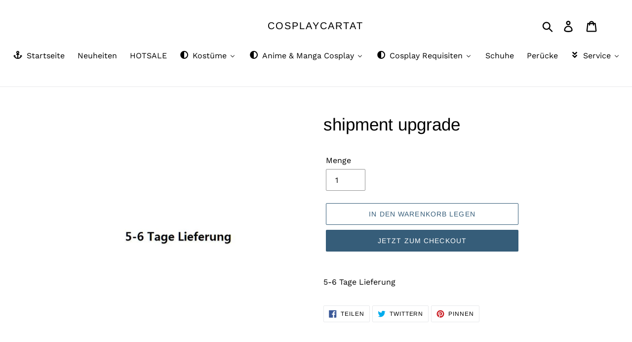

--- FILE ---
content_type: text/html; charset=utf-8
request_url: https://cosplaycart.at/products/shipment-upgrade
body_size: 26003
content:
<!doctype html>
<html class="no-js" lang="de">
<head>
  <!-- Global site tag (gtag.js) - Google Analytics -->
<script async src="https://www.googletagmanager.com/gtag/js?id=G-M37C5GY4GV"></script>
<script>
  window.dataLayer = window.dataLayer || [];
  function gtag(){dataLayer.push(arguments);}
  gtag('js', new Date());

  gtag('config', 'G-M37C5GY4GV');
</script>
  <meta name="google-site-verification" content="bPGgKbGEyKDBy4rHoRz_5sLP1fM1ZFhoObSmU041_7o" />
  <meta charset="utf-8">
  <meta http-equiv="X-UA-Compatible" content="IE=edge,chrome=1">
  <meta name="viewport" content="width=device-width,initial-scale=1">
  <meta name="theme-color" content="#365d79">
  <link rel="canonical" href="https://cosplaycart.at/products/shipment-upgrade"><link rel="shortcut icon" href="//cosplaycart.at/cdn/shop/files/cartat_32x32.jpg?v=1622543174" type="image/png"><title>shipment upgrade
&ndash; cosplaycartat</title><meta name="description" content="5-6 Tage Lieferung"><!-- /snippets/social-meta-tags.liquid -->




<meta property="og:site_name" content="cosplaycartat">
<meta property="og:url" content="https://cosplaycart.at/products/shipment-upgrade">
<meta property="og:title" content="shipment upgrade">
<meta property="og:type" content="product">
<meta property="og:description" content="5-6 Tage Lieferung">

  <meta property="og:price:amount" content="17,00">
  <meta property="og:price:currency" content="EUR">

<meta property="og:image" content="http://cosplaycart.at/cdn/shop/products/CNE_1200x1200.jpg?v=1579068237">
<meta property="og:image:secure_url" content="https://cosplaycart.at/cdn/shop/products/CNE_1200x1200.jpg?v=1579068237">


<meta name="twitter:card" content="summary_large_image">
<meta name="twitter:title" content="shipment upgrade">
<meta name="twitter:description" content="5-6 Tage Lieferung">


  <link href="//cosplaycart.at/cdn/shop/t/1/assets/theme.scss.css?v=15034488241511699861765337892" rel="stylesheet" type="text/css" media="all" />

  <script>
    var theme = {
      breakpoints: {
        medium: 750,
        large: 990,
        widescreen: 1400
      },
      strings: {
        addToCart: "In den Warenkorb legen",
        soldOut: "Ausverkauft",
        unavailable: "Nicht verfügbar",
        regularPrice: "Normaler Preis",
        salePrice: "Sonderpreis",
        sale: "Angebot",
        showMore: "Mehr anzeigen",
        showLess: "Weniger anzeigen",
        addressError: "Kann die Adresse nicht finden",
        addressNoResults: "Keine Ergebnisse für diese Adresse",
        addressQueryLimit: "Sie haben die Google- API-Nutzungsgrenze überschritten. Betrachten wir zu einem \u003ca href=\"https:\/\/developers.google.com\/maps\/premium\/usage-limits\"\u003ePremium-Paket\u003c\/a\u003e zu aktualisieren.",
        authError: "Es gab ein Problem bei der Authentifizierung Ihres Google Maps-Kontos.",
        newWindow: "Öffnet ein neues Fenster.",
        external: "Öffnet externe Website.",
        newWindowExternal: "Öffnet externe Website in einem neuen Fenster.",
        removeLabel: "[product] entfernen",
        update: "Warenkorb aktualisieren",
        quantity: "Menge",
        discountedTotal: "Gesamtrabatt",
        regularTotal: "Normaler Gesamtpreis",
        priceColumn: "Rabattdetails finden Sie in der Preisspalte.",
        quantityMinimumMessage: "Die Menge muss 1 oder mehr sein",
        cartError: "Beim Aktualisieren des Warenkorbs ist ein Fehler aufgetreten. Bitte versuche es erneut.",
        removedItemMessage: "\u003cspan class=\"cart__removed-product-details\"\u003e([quantity]) [link]\u003c\/span\u003e aus Ihrem Warenkorb entfernt.",
        unitPrice: "Einzelpreis",
        unitPriceSeparator: "pro",
        oneCartCount: "1 Artikel",
        otherCartCount: "[count] Produkte",
        quantityLabel: "Menge: [count]"
      },
      moneyFormat: "€{{amount_with_comma_separator}}",
      moneyFormatWithCurrency: "€{{amount_with_comma_separator}} EUR"
    }

    document.documentElement.className = document.documentElement.className.replace('no-js', 'js');
  </script><script src="//cosplaycart.at/cdn/shop/t/1/assets/lazysizes.js?v=94224023136283657951578646039" async="async"></script>
  <script src="//cosplaycart.at/cdn/shop/t/1/assets/vendor.js?v=12001839194546984181578646041" defer="defer"></script>
  <script src="//cosplaycart.at/cdn/shop/t/1/assets/theme.js?v=77617252079798594541578646040" defer="defer"></script>

  
  
  <script>window.performance && window.performance.mark && window.performance.mark('shopify.content_for_header.start');</script><meta id="shopify-digital-wallet" name="shopify-digital-wallet" content="/30187159688/digital_wallets/dialog">
<meta name="shopify-checkout-api-token" content="284ab1d62c205ab41f394d11413f622c">
<meta id="in-context-paypal-metadata" data-shop-id="30187159688" data-venmo-supported="false" data-environment="production" data-locale="de_DE" data-paypal-v4="true" data-currency="EUR">
<link rel="alternate" type="application/json+oembed" href="https://cosplaycart.at/products/shipment-upgrade.oembed">
<script async="async" src="/checkouts/internal/preloads.js?locale=de-DE"></script>
<script id="shopify-features" type="application/json">{"accessToken":"284ab1d62c205ab41f394d11413f622c","betas":["rich-media-storefront-analytics"],"domain":"cosplaycart.at","predictiveSearch":true,"shopId":30187159688,"locale":"de"}</script>
<script>var Shopify = Shopify || {};
Shopify.shop = "cosplaycartat.myshopify.com";
Shopify.locale = "de";
Shopify.currency = {"active":"EUR","rate":"1.0"};
Shopify.country = "DE";
Shopify.theme = {"name":"Debut","id":83720044680,"schema_name":"Debut","schema_version":"14.5.0","theme_store_id":796,"role":"main"};
Shopify.theme.handle = "null";
Shopify.theme.style = {"id":null,"handle":null};
Shopify.cdnHost = "cosplaycart.at/cdn";
Shopify.routes = Shopify.routes || {};
Shopify.routes.root = "/";</script>
<script type="module">!function(o){(o.Shopify=o.Shopify||{}).modules=!0}(window);</script>
<script>!function(o){function n(){var o=[];function n(){o.push(Array.prototype.slice.apply(arguments))}return n.q=o,n}var t=o.Shopify=o.Shopify||{};t.loadFeatures=n(),t.autoloadFeatures=n()}(window);</script>
<script id="shop-js-analytics" type="application/json">{"pageType":"product"}</script>
<script defer="defer" async type="module" src="//cosplaycart.at/cdn/shopifycloud/shop-js/modules/v2/client.init-shop-cart-sync_HUjMWWU5.de.esm.js"></script>
<script defer="defer" async type="module" src="//cosplaycart.at/cdn/shopifycloud/shop-js/modules/v2/chunk.common_QpfDqRK1.esm.js"></script>
<script type="module">
  await import("//cosplaycart.at/cdn/shopifycloud/shop-js/modules/v2/client.init-shop-cart-sync_HUjMWWU5.de.esm.js");
await import("//cosplaycart.at/cdn/shopifycloud/shop-js/modules/v2/chunk.common_QpfDqRK1.esm.js");

  window.Shopify.SignInWithShop?.initShopCartSync?.({"fedCMEnabled":true,"windoidEnabled":true});

</script>
<script>(function() {
  var isLoaded = false;
  function asyncLoad() {
    if (isLoaded) return;
    isLoaded = true;
    var urls = ["https:\/\/size-guides.esc-apps-cdn.com\/1739196319-app.cosplaycartat.myshopify.com.js?shop=cosplaycartat.myshopify.com"];
    for (var i = 0; i < urls.length; i++) {
      var s = document.createElement('script');
      s.type = 'text/javascript';
      s.async = true;
      s.src = urls[i];
      var x = document.getElementsByTagName('script')[0];
      x.parentNode.insertBefore(s, x);
    }
  };
  if(window.attachEvent) {
    window.attachEvent('onload', asyncLoad);
  } else {
    window.addEventListener('load', asyncLoad, false);
  }
})();</script>
<script id="__st">var __st={"a":30187159688,"offset":3600,"reqid":"717f3736-eebf-48ee-9f30-c59497ee2a08-1768729662","pageurl":"cosplaycart.at\/products\/shipment-upgrade","u":"c61e0716cb63","p":"product","rtyp":"product","rid":4468676362376};</script>
<script>window.ShopifyPaypalV4VisibilityTracking = true;</script>
<script id="captcha-bootstrap">!function(){'use strict';const t='contact',e='account',n='new_comment',o=[[t,t],['blogs',n],['comments',n],[t,'customer']],c=[[e,'customer_login'],[e,'guest_login'],[e,'recover_customer_password'],[e,'create_customer']],r=t=>t.map((([t,e])=>`form[action*='/${t}']:not([data-nocaptcha='true']) input[name='form_type'][value='${e}']`)).join(','),a=t=>()=>t?[...document.querySelectorAll(t)].map((t=>t.form)):[];function s(){const t=[...o],e=r(t);return a(e)}const i='password',u='form_key',d=['recaptcha-v3-token','g-recaptcha-response','h-captcha-response',i],f=()=>{try{return window.sessionStorage}catch{return}},m='__shopify_v',_=t=>t.elements[u];function p(t,e,n=!1){try{const o=window.sessionStorage,c=JSON.parse(o.getItem(e)),{data:r}=function(t){const{data:e,action:n}=t;return t[m]||n?{data:e,action:n}:{data:t,action:n}}(c);for(const[e,n]of Object.entries(r))t.elements[e]&&(t.elements[e].value=n);n&&o.removeItem(e)}catch(o){console.error('form repopulation failed',{error:o})}}const l='form_type',E='cptcha';function T(t){t.dataset[E]=!0}const w=window,h=w.document,L='Shopify',v='ce_forms',y='captcha';let A=!1;((t,e)=>{const n=(g='f06e6c50-85a8-45c8-87d0-21a2b65856fe',I='https://cdn.shopify.com/shopifycloud/storefront-forms-hcaptcha/ce_storefront_forms_captcha_hcaptcha.v1.5.2.iife.js',D={infoText:'Durch hCaptcha geschützt',privacyText:'Datenschutz',termsText:'Allgemeine Geschäftsbedingungen'},(t,e,n)=>{const o=w[L][v],c=o.bindForm;if(c)return c(t,g,e,D).then(n);var r;o.q.push([[t,g,e,D],n]),r=I,A||(h.body.append(Object.assign(h.createElement('script'),{id:'captcha-provider',async:!0,src:r})),A=!0)});var g,I,D;w[L]=w[L]||{},w[L][v]=w[L][v]||{},w[L][v].q=[],w[L][y]=w[L][y]||{},w[L][y].protect=function(t,e){n(t,void 0,e),T(t)},Object.freeze(w[L][y]),function(t,e,n,w,h,L){const[v,y,A,g]=function(t,e,n){const i=e?o:[],u=t?c:[],d=[...i,...u],f=r(d),m=r(i),_=r(d.filter((([t,e])=>n.includes(e))));return[a(f),a(m),a(_),s()]}(w,h,L),I=t=>{const e=t.target;return e instanceof HTMLFormElement?e:e&&e.form},D=t=>v().includes(t);t.addEventListener('submit',(t=>{const e=I(t);if(!e)return;const n=D(e)&&!e.dataset.hcaptchaBound&&!e.dataset.recaptchaBound,o=_(e),c=g().includes(e)&&(!o||!o.value);(n||c)&&t.preventDefault(),c&&!n&&(function(t){try{if(!f())return;!function(t){const e=f();if(!e)return;const n=_(t);if(!n)return;const o=n.value;o&&e.removeItem(o)}(t);const e=Array.from(Array(32),(()=>Math.random().toString(36)[2])).join('');!function(t,e){_(t)||t.append(Object.assign(document.createElement('input'),{type:'hidden',name:u})),t.elements[u].value=e}(t,e),function(t,e){const n=f();if(!n)return;const o=[...t.querySelectorAll(`input[type='${i}']`)].map((({name:t})=>t)),c=[...d,...o],r={};for(const[a,s]of new FormData(t).entries())c.includes(a)||(r[a]=s);n.setItem(e,JSON.stringify({[m]:1,action:t.action,data:r}))}(t,e)}catch(e){console.error('failed to persist form',e)}}(e),e.submit())}));const S=(t,e)=>{t&&!t.dataset[E]&&(n(t,e.some((e=>e===t))),T(t))};for(const o of['focusin','change'])t.addEventListener(o,(t=>{const e=I(t);D(e)&&S(e,y())}));const B=e.get('form_key'),M=e.get(l),P=B&&M;t.addEventListener('DOMContentLoaded',(()=>{const t=y();if(P)for(const e of t)e.elements[l].value===M&&p(e,B);[...new Set([...A(),...v().filter((t=>'true'===t.dataset.shopifyCaptcha))])].forEach((e=>S(e,t)))}))}(h,new URLSearchParams(w.location.search),n,t,e,['guest_login'])})(!0,!0)}();</script>
<script integrity="sha256-4kQ18oKyAcykRKYeNunJcIwy7WH5gtpwJnB7kiuLZ1E=" data-source-attribution="shopify.loadfeatures" defer="defer" src="//cosplaycart.at/cdn/shopifycloud/storefront/assets/storefront/load_feature-a0a9edcb.js" crossorigin="anonymous"></script>
<script data-source-attribution="shopify.dynamic_checkout.dynamic.init">var Shopify=Shopify||{};Shopify.PaymentButton=Shopify.PaymentButton||{isStorefrontPortableWallets:!0,init:function(){window.Shopify.PaymentButton.init=function(){};var t=document.createElement("script");t.src="https://cosplaycart.at/cdn/shopifycloud/portable-wallets/latest/portable-wallets.de.js",t.type="module",document.head.appendChild(t)}};
</script>
<script data-source-attribution="shopify.dynamic_checkout.buyer_consent">
  function portableWalletsHideBuyerConsent(e){var t=document.getElementById("shopify-buyer-consent"),n=document.getElementById("shopify-subscription-policy-button");t&&n&&(t.classList.add("hidden"),t.setAttribute("aria-hidden","true"),n.removeEventListener("click",e))}function portableWalletsShowBuyerConsent(e){var t=document.getElementById("shopify-buyer-consent"),n=document.getElementById("shopify-subscription-policy-button");t&&n&&(t.classList.remove("hidden"),t.removeAttribute("aria-hidden"),n.addEventListener("click",e))}window.Shopify?.PaymentButton&&(window.Shopify.PaymentButton.hideBuyerConsent=portableWalletsHideBuyerConsent,window.Shopify.PaymentButton.showBuyerConsent=portableWalletsShowBuyerConsent);
</script>
<script>
  function portableWalletsCleanup(e){e&&e.src&&console.error("Failed to load portable wallets script "+e.src);var t=document.querySelectorAll("shopify-accelerated-checkout .shopify-payment-button__skeleton, shopify-accelerated-checkout-cart .wallet-cart-button__skeleton"),e=document.getElementById("shopify-buyer-consent");for(let e=0;e<t.length;e++)t[e].remove();e&&e.remove()}function portableWalletsNotLoadedAsModule(e){e instanceof ErrorEvent&&"string"==typeof e.message&&e.message.includes("import.meta")&&"string"==typeof e.filename&&e.filename.includes("portable-wallets")&&(window.removeEventListener("error",portableWalletsNotLoadedAsModule),window.Shopify.PaymentButton.failedToLoad=e,"loading"===document.readyState?document.addEventListener("DOMContentLoaded",window.Shopify.PaymentButton.init):window.Shopify.PaymentButton.init())}window.addEventListener("error",portableWalletsNotLoadedAsModule);
</script>

<script type="module" src="https://cosplaycart.at/cdn/shopifycloud/portable-wallets/latest/portable-wallets.de.js" onError="portableWalletsCleanup(this)" crossorigin="anonymous"></script>
<script nomodule>
  document.addEventListener("DOMContentLoaded", portableWalletsCleanup);
</script>

<link id="shopify-accelerated-checkout-styles" rel="stylesheet" media="screen" href="https://cosplaycart.at/cdn/shopifycloud/portable-wallets/latest/accelerated-checkout-backwards-compat.css" crossorigin="anonymous">
<style id="shopify-accelerated-checkout-cart">
        #shopify-buyer-consent {
  margin-top: 1em;
  display: inline-block;
  width: 100%;
}

#shopify-buyer-consent.hidden {
  display: none;
}

#shopify-subscription-policy-button {
  background: none;
  border: none;
  padding: 0;
  text-decoration: underline;
  font-size: inherit;
  cursor: pointer;
}

#shopify-subscription-policy-button::before {
  box-shadow: none;
}

      </style>

<script>window.performance && window.performance.mark && window.performance.mark('shopify.content_for_header.end');</script>
<!-- BEGIN app block: shopify://apps/buddha-mega-menu-navigation/blocks/megamenu/dbb4ce56-bf86-4830-9b3d-16efbef51c6f -->
<script>
        var productImageAndPrice = [],
            collectionImages = [],
            articleImages = [],
            mmLivIcons = false,
            mmFlipClock = false,
            mmFixesUseJquery = false,
            mmNumMMI = 9,
            mmSchemaTranslation = {},
            mmMenuStrings =  {"menuStrings":{"default":{"Startseite":"Startseite","Neuheiten":"Neuheiten","HOTSALE":"HOTSALE","Kostüme":"Kostüme","Film Cosplay":"Film Cosplay","Wicked":"Wicked","Aladdin":"Aladdin","Harry Potter":"Harry Potter","Deadpool":"Deadpool","Pennywise":"Pennywise","Alice in Wonderland":"Alice in Wonderland","Barbie":"Barbie","Batman":"Batman","Beetlejuice":"Beetlejuice","Black Panther":"Black Panther","Joker 2019":"Joker 2019","Der Hobbit":"Der Hobbit","Die Schöne und das Biest":"Die Schöne und das Biest","Der Albtraum vor Weihnachten":"Der Albtraum vor Weihnachten","Teen Titans":"Teen Titans","Guardians of the Galaxy":"Guardians of the Galaxy","Hocus Pocus":"Hocus Pocus","Merida":"Merida","Pirates of the Caribbean":"Pirates of the Caribbean","Star Wars":"Star Wars","Star vs. the Forces of Evil":"Star vs. the Forces of Evil","Thor":"Thor","Top Gun":"Top Gun","Tangled":"Tangled","TV & Drama Cosplay":"TV & Drama Cosplay","Stranger Things":"Stranger Things","2 Broke Girls":"2 Broke Girls","Game of Thrones":"Game of Thrones","Hazbin Hotel":"Hazbin Hotel","The Walking Dead":"The Walking Dead","Loki 2021":"Loki 2021","WHAT IF":"WHAT IF","WandaVision":"WandaVision","The Witcher":"The Witcher","Game Cosplay":"Game Cosplay","Cyberpunk 2077":"Cyberpunk 2077","Alice Madness Returns":"Alice Madness Returns","Silent Hill F":"Silent Hill F","Death Stranding":"Death Stranding","Final Fantasy":"Final Fantasy","Guilty Gear":"Guilty Gear","Genshin Impact":"Genshin Impact","Kantai Collection":"Kantai Collection","Kingdom Hearts":"Kingdom Hearts","LOL":"LOL","NieR:Automata":"NieR:Automata","Overwatch":"Overwatch","Resident Evil Remake":"Resident Evil Remake","Touken Ranbu":"Touken Ranbu","The King of Fighters":"The King of Fighters","Mortal Kombat":"Mortal Kombat","Band Cosplay":"Band Cosplay","The Beatles":"The Beatles","Slipknot Band":"Slipknot Band","Anime & Manga Cosplay":"Anime & Manga Cosplay","Anime - A-D":"Anime - A-D","Attack on Titan":"Attack on Titan","Akame ga KILL!":"Akame ga KILL!","Avatar – Der Herr der Elemente":"Avatar – Der Herr der Elemente","Black Butler":"Black Butler","Bungou Stray Dogs":"Bungou Stray Dogs","Boku No Hero Academia":"Boku No Hero Academia","Cells at Work!":"Cells at Work!","Chainsaw Man":"Chainsaw Man","Cowboy Bebop":"Cowboy Bebop","Dragonball":"Dragonball","Demon Slayer":"Demon Slayer","Darling in the Franxx":"Darling in the Franxx","Anime - E-L":"Anime - E-L","Edens Zero":"Edens Zero","Fairy Tail":"Fairy Tail","Fire Emblem":"Fire Emblem","Haikyu!!":"Haikyu!!","Hunter x Hunter":"Hunter x Hunter","High Rise Invasion":"High Rise Invasion","Ist es ein Fehler in einem Dungeon ein Treffen zu wünschen?":"Ist es ein Fehler in einem Dungeon ein Treffen zu wünschen?","Konosuba":"Konosuba","Kemono Jihen":"Kemono Jihen","Kakegurui – Compulsive Gambler":"Kakegurui – Compulsive Gambler","Kaguya-sama: Love is War":"Kaguya-sama: Love is War","Love Live! Superstar!!":"Love Live! Superstar!!","Anime - M-Q":"Anime - M-Q","Mushoku Tensei":"Mushoku Tensei","Mystic Messenger":"Mystic Messenger","Miss Kobayashi-san":"Miss Kobayashi-san","Nekopara":"Nekopara","Ni no Kuni: Cross Worlds":"Ni no Kuni: Cross Worlds","One Piece":"One Piece","One Punch Man":"One Punch Man","Pretty Derby":"Pretty Derby","Anime - R-Z":"Anime - R-Z","RWBY":"RWBY","She Ra":"She Ra","Sailor Moon":"Sailor Moon","Shaman King":"Shaman King","Shadows House":"Shadows House","SK8 The Infinity":"SK8 The Infinity","Tokyo Ghoul":"Tokyo Ghoul","Tokyo Revengers":"Tokyo Revengers","Toilet-Bound Hanako-kun":"Toilet-Bound Hanako-kun","The Dragon Prince":"The Dragon Prince","The Promised Neverland":"The Promised Neverland","The Rising of the Shield Hero":"The Rising of the Shield Hero","The Way of the Househusband":"The Way of the Househusband","The Case Study of Vanitas":"The Case Study of Vanitas","World Trigger":"World Trigger","Cosplay Requisiten":"Cosplay Requisiten","Maske":"Maske","Plüsch":"Plüsch","Shield":"Shield","die anderen":"die anderen","Schuhe":"Schuhe","Perücke":"Perücke","Service":"Service","Versand-Upgrade":"Versand-Upgrade","Sendungsverfolgung":"Sendungsverfolgung"}},"additional":{"default":{"Add to cart":"Add to cart","Sold out":"Sold out","JUST ADDED TO YOUR CART":"JUST ADDED TO YOUR CART","OUT OF STOCK":"OUT OF STOCK","View Cart":"View Cart"}}} ,
            mmShopLocale = "de",
            mmShopLocaleCollectionsRoute = "/collections",
            mmSchemaDesignJSON = [{"action":"menu-select","value":"main-menu"},{"action":"design","setting":"vertical_font_size","value":"13px"},{"action":"design","setting":"vertical_link_hover_color","value":"#0da19a"},{"action":"design","setting":"vertical_link_color","value":"#ffffff"},{"action":"design","setting":"vertical_text_color","value":"#ffffff"},{"action":"design","setting":"text_color","value":"#222222"},{"action":"design","setting":"font_size","value":"13px"},{"action":"design","setting":"button_text_color","value":"#ffffff"},{"action":"design","setting":"button_text_hover_color","value":"#ffffff"},{"action":"design","setting":"background_color","value":"#ffffff"},{"action":"design","setting":"background_hover_color","value":"#f9f9f9"},{"action":"design","setting":"link_color","value":"#4e4e4e"},{"action":"design","setting":"button_background_color","value":"#0da19a"},{"action":"design","setting":"link_hover_color","value":"#0da19a"},{"action":"design","setting":"button_background_hover_color","value":"#0d8781"},{"action":"design","setting":"tree_sub_direction","value":"set_tree_auto"},{"action":"design","setting":"font_family","value":"Default"}],
            mmDomChangeSkipUl = ",.slick-dots,.grid--view-items",
            buddhaMegaMenuShop = "cosplaycartat.myshopify.com",
            mmWireframeCompression = "0",
            mmExtensionAssetUrl = "https://cdn.shopify.com/extensions/019abe06-4a3f-7763-88da-170e1b54169b/mega-menu-151/assets/";var bestSellersHTML = '';var newestProductsHTML = '';/* get link lists api */
        var linkLists={"main-menu" : {"title":"Main menu", "items":["/","/collections/all",]},"footer" : {"title":"Informationen", "items":["/pages/uber-uns","/pages/agb","/pages/impressum","/pages/privatsphare-und-datenschutz",]},"service" : {"title":"Service", "items":["/pages/grossentabellen","/pages/sendungsverfolgung","/pages/wie-messt-man-die-masse","/pages/stornierung-nach-zahlung","/pages/ruckgaberecht","/pages/kontaktieren-sie-uns",]},"customer-account-main-menu" : {"title":"Hauptmenü des Kundenkontos", "items":["/","https://shopify.com/30187159688/account/orders?locale=de&amp;region_country=DE",]},};/*ENDPARSE*/

        linkLists["force-mega-menu"]={};linkLists["force-mega-menu"].title="Debut Theme - Mega Menu";linkLists["force-mega-menu"].items=[1];

        /* set product prices *//* get the collection images *//* get the article images *//* customer fixes */
        var mmThemeFixesBeforeInit = function(){ mobileMenuMilliseconds = 500; mmHorizontalMenus = "#AccessibleNav #SiteNav"; mmVerticalMenus = "#MobileNav"; }; var mmThemeFixesBefore = function(){ if (selectedMenu=="force-mega-menu" && tempMenuObject.u.id == "MobileNav") { tempMenuObject.forceMenu = true; tempMenuObject.skipCheck = true; tempMenuObject.liClasses = "mobile-nav__item border-bottom"; tempMenuObject.aClasses = "mobile-nav__link"; tempMenuObject.liItems = []; var children = tempMenuObject.u.children; for (var i=0; i<children.length; i++) { if (children[i].nodeName == "LI") { if (children[i].querySelector(".currency-selector") == null) { tempMenuObject.liItems[tempMenuObject.liItems.length] = children[i]; } } } } else if (selectedMenu=="force-mega-menu" && tempMenuObject.u.id == "SiteNav") { tempMenuObject.forceMenu = true; tempMenuObject.skipCheck = true; tempMenuObject.liClasses = ""; tempMenuObject.aClasses = "site-nav__link site-nav__link--main"; tempMenuObject.liItems = []; var children = tempMenuObject.u.children; for (var i=0; i<children.length; i++) { if (children[i].nodeName == "LI") { tempMenuObject.liItems[tempMenuObject.liItems.length] = children[i]; } } } }; var mmThemeFixesAfter = function(){ var style = " .mobile-nav-wrapper { overflow:visible; z-index:1; opacity: 1; } .site-header { z-index:9; }"; mmAddStyle(style, "themeScript"); }; 
        

        var mmWireframe = {"html" : "<li role=\"none\" class=\"buddha-menu-item\" itemId=\"McK2h\"  ><a data-href=\"/\" href=\"/\" aria-label=\"Startseite\" data-no-instant=\"\" onclick=\"mmGoToPage(this, event); return false;\" role=\"menuitem\"  ><i class=\"mm-icon static fa fa-anchor\" aria-hidden=\"true\"></i><span class=\"mm-title\">Startseite</span></a></li><li role=\"none\" class=\"buddha-menu-item\" itemId=\"DFTv4\"  ><a data-href=\"/collections/neuheiten-artikeln\" href=\"/collections/neuheiten-artikeln\" aria-label=\"Neuheiten\" data-no-instant=\"\" onclick=\"mmGoToPage(this, event); return false;\" role=\"menuitem\"  ><span class=\"mm-title\">Neuheiten</span></a></li><li role=\"none\" class=\"buddha-menu-item\" itemId=\"7REq8\"  ><a data-href=\"/collections/best-selling-products\" href=\"/collections/best-selling-products\" aria-label=\"HOTSALE\" data-no-instant=\"\" onclick=\"mmGoToPage(this, event); return false;\" role=\"menuitem\"  ><span class=\"mm-title\">HOTSALE</span></a></li><li role=\"none\" class=\"buddha-menu-item\" itemId=\"WrrsL\"  ><a data-href=\"/\" href=\"/\" aria-label=\"Kostüme\" data-no-instant=\"\" onclick=\"mmGoToPage(this, event); return false;\" role=\"menuitem\"  ><i class=\"mm-icon static fa fa-adjust\" aria-hidden=\"true\"></i><span class=\"mm-title\">Kostüme</span><i class=\"mm-arrow mm-angle-down\" aria-hidden=\"true\"></i><span class=\"toggle-menu-btn\" style=\"display:none;\" title=\"Toggle menu\" onclick=\"return toggleSubmenu(this)\"><span class=\"mm-arrow-icon\"><span class=\"bar-one\"></span><span class=\"bar-two\"></span></span></span></a><ul class=\"mm-submenu tree  small \" role=\"menu\"><li data-href=\"/collections\" href=\"/collections\" aria-label=\"Film Cosplay\" data-no-instant=\"\" onclick=\"mmGoToPage(this, event); return false;\" role=\"menuitem\"  ><a data-href=\"/collections\" href=\"/collections\" aria-label=\"Film Cosplay\" data-no-instant=\"\" onclick=\"mmGoToPage(this, event); return false;\" role=\"menuitem\"  ><span class=\"mm-title\">Film Cosplay</span><i class=\"mm-arrow mm-angle-down\" aria-hidden=\"true\"></i><span class=\"toggle-menu-btn\" style=\"display:none;\" title=\"Toggle menu\" onclick=\"return toggleSubmenu(this)\"><span class=\"mm-arrow-icon\"><span class=\"bar-one\"></span><span class=\"bar-two\"></span></span></span></a><ul class=\"mm-submenu tree  small mm-last-level\" role=\"menu\"><li data-href=\"/collections/wicked\" href=\"/collections/wicked\" aria-label=\"Wicked\" data-no-instant=\"\" onclick=\"mmGoToPage(this, event); return false;\" role=\"menuitem\"  ><a data-href=\"/collections/wicked\" href=\"/collections/wicked\" aria-label=\"Wicked\" data-no-instant=\"\" onclick=\"mmGoToPage(this, event); return false;\" role=\"menuitem\"  ><span class=\"mm-title\">Wicked</span></a></li><li data-href=\"/collections/aladdin\" href=\"/collections/aladdin\" aria-label=\"Aladdin\" data-no-instant=\"\" onclick=\"mmGoToPage(this, event); return false;\" role=\"menuitem\"  ><a data-href=\"/collections/aladdin\" href=\"/collections/aladdin\" aria-label=\"Aladdin\" data-no-instant=\"\" onclick=\"mmGoToPage(this, event); return false;\" role=\"menuitem\"  ><span class=\"mm-title\">Aladdin</span></a></li><li data-href=\"/collections/harry-potter\" href=\"/collections/harry-potter\" aria-label=\"Harry Potter\" data-no-instant=\"\" onclick=\"mmGoToPage(this, event); return false;\" role=\"menuitem\"  ><a data-href=\"/collections/harry-potter\" href=\"/collections/harry-potter\" aria-label=\"Harry Potter\" data-no-instant=\"\" onclick=\"mmGoToPage(this, event); return false;\" role=\"menuitem\"  ><span class=\"mm-title\">Harry Potter</span></a></li><li data-href=\"/collections/deadpool\" href=\"/collections/deadpool\" aria-label=\"Deadpool\" data-no-instant=\"\" onclick=\"mmGoToPage(this, event); return false;\" role=\"menuitem\"  ><a data-href=\"/collections/deadpool\" href=\"/collections/deadpool\" aria-label=\"Deadpool\" data-no-instant=\"\" onclick=\"mmGoToPage(this, event); return false;\" role=\"menuitem\"  ><span class=\"mm-title\">Deadpool</span></a></li><li data-href=\"/collections/pennywise\" href=\"/collections/pennywise\" aria-label=\"Pennywise\" data-no-instant=\"\" onclick=\"mmGoToPage(this, event); return false;\" role=\"menuitem\"  ><a data-href=\"/collections/pennywise\" href=\"/collections/pennywise\" aria-label=\"Pennywise\" data-no-instant=\"\" onclick=\"mmGoToPage(this, event); return false;\" role=\"menuitem\"  ><span class=\"mm-title\">Pennywise</span></a></li><li data-href=\"/collections/alice-im-wunderland\" href=\"/collections/alice-im-wunderland\" aria-label=\"Alice in Wonderland\" data-no-instant=\"\" onclick=\"mmGoToPage(this, event); return false;\" role=\"menuitem\"  ><a data-href=\"/collections/alice-im-wunderland\" href=\"/collections/alice-im-wunderland\" aria-label=\"Alice in Wonderland\" data-no-instant=\"\" onclick=\"mmGoToPage(this, event); return false;\" role=\"menuitem\"  ><span class=\"mm-title\">Alice in Wonderland</span></a></li><li data-href=\"/collections/barbie\" href=\"/collections/barbie\" aria-label=\"Barbie\" data-no-instant=\"\" onclick=\"mmGoToPage(this, event); return false;\" role=\"menuitem\"  ><a data-href=\"/collections/barbie\" href=\"/collections/barbie\" aria-label=\"Barbie\" data-no-instant=\"\" onclick=\"mmGoToPage(this, event); return false;\" role=\"menuitem\"  ><span class=\"mm-title\">Barbie</span></a></li><li data-href=\"/collections/batman\" href=\"/collections/batman\" aria-label=\"Batman\" data-no-instant=\"\" onclick=\"mmGoToPage(this, event); return false;\" role=\"menuitem\"  ><a data-href=\"/collections/batman\" href=\"/collections/batman\" aria-label=\"Batman\" data-no-instant=\"\" onclick=\"mmGoToPage(this, event); return false;\" role=\"menuitem\"  ><span class=\"mm-title\">Batman</span></a></li><li data-href=\"/collections/beetlejuice\" href=\"/collections/beetlejuice\" aria-label=\"Beetlejuice\" data-no-instant=\"\" onclick=\"mmGoToPage(this, event); return false;\" role=\"menuitem\"  ><a data-href=\"/collections/beetlejuice\" href=\"/collections/beetlejuice\" aria-label=\"Beetlejuice\" data-no-instant=\"\" onclick=\"mmGoToPage(this, event); return false;\" role=\"menuitem\"  ><span class=\"mm-title\">Beetlejuice</span></a></li><li data-href=\"/collections/black-panther\" href=\"/collections/black-panther\" aria-label=\"Black Panther\" data-no-instant=\"\" onclick=\"mmGoToPage(this, event); return false;\" role=\"menuitem\"  ><a data-href=\"/collections/black-panther\" href=\"/collections/black-panther\" aria-label=\"Black Panther\" data-no-instant=\"\" onclick=\"mmGoToPage(this, event); return false;\" role=\"menuitem\"  ><span class=\"mm-title\">Black Panther</span></a></li><li data-href=\"/collections/joker-2019\" href=\"/collections/joker-2019\" aria-label=\"Joker 2019\" data-no-instant=\"\" onclick=\"mmGoToPage(this, event); return false;\" role=\"menuitem\"  ><a data-href=\"/collections/joker-2019\" href=\"/collections/joker-2019\" aria-label=\"Joker 2019\" data-no-instant=\"\" onclick=\"mmGoToPage(this, event); return false;\" role=\"menuitem\"  ><span class=\"mm-title\">Joker 2019</span></a></li><li data-href=\"/collections/der-hobbit\" href=\"/collections/der-hobbit\" aria-label=\"Der Hobbit\" data-no-instant=\"\" onclick=\"mmGoToPage(this, event); return false;\" role=\"menuitem\"  ><a data-href=\"/collections/der-hobbit\" href=\"/collections/der-hobbit\" aria-label=\"Der Hobbit\" data-no-instant=\"\" onclick=\"mmGoToPage(this, event); return false;\" role=\"menuitem\"  ><span class=\"mm-title\">Der Hobbit</span></a></li><li data-href=\"/collections/die-schone-und-das-biest\" href=\"/collections/die-schone-und-das-biest\" aria-label=\"Die Schöne und das Biest\" data-no-instant=\"\" onclick=\"mmGoToPage(this, event); return false;\" role=\"menuitem\"  ><a data-href=\"/collections/die-schone-und-das-biest\" href=\"/collections/die-schone-und-das-biest\" aria-label=\"Die Schöne und das Biest\" data-no-instant=\"\" onclick=\"mmGoToPage(this, event); return false;\" role=\"menuitem\"  ><span class=\"mm-title\">Die Schöne und das Biest</span></a></li><li data-href=\"/collections/der-albtraum-vor-weihnachten\" href=\"/collections/der-albtraum-vor-weihnachten\" aria-label=\"Der Albtraum vor Weihnachten\" data-no-instant=\"\" onclick=\"mmGoToPage(this, event); return false;\" role=\"menuitem\"  ><a data-href=\"/collections/der-albtraum-vor-weihnachten\" href=\"/collections/der-albtraum-vor-weihnachten\" aria-label=\"Der Albtraum vor Weihnachten\" data-no-instant=\"\" onclick=\"mmGoToPage(this, event); return false;\" role=\"menuitem\"  ><span class=\"mm-title\">Der Albtraum vor Weihnachten</span></a></li><li data-href=\"/collections/teen-titans\" href=\"/collections/teen-titans\" aria-label=\"Teen Titans\" data-no-instant=\"\" onclick=\"mmGoToPage(this, event); return false;\" role=\"menuitem\"  ><a data-href=\"/collections/teen-titans\" href=\"/collections/teen-titans\" aria-label=\"Teen Titans\" data-no-instant=\"\" onclick=\"mmGoToPage(this, event); return false;\" role=\"menuitem\"  ><span class=\"mm-title\">Teen Titans</span></a></li><li data-href=\"/collections/guardians-of-the-galaxy\" href=\"/collections/guardians-of-the-galaxy\" aria-label=\"Guardians of the Galaxy\" data-no-instant=\"\" onclick=\"mmGoToPage(this, event); return false;\" role=\"menuitem\"  ><a data-href=\"/collections/guardians-of-the-galaxy\" href=\"/collections/guardians-of-the-galaxy\" aria-label=\"Guardians of the Galaxy\" data-no-instant=\"\" onclick=\"mmGoToPage(this, event); return false;\" role=\"menuitem\"  ><span class=\"mm-title\">Guardians of the Galaxy</span></a></li><li data-href=\"/collections/hocus-pocus\" href=\"/collections/hocus-pocus\" aria-label=\"Hocus Pocus\" data-no-instant=\"\" onclick=\"mmGoToPage(this, event); return false;\" role=\"menuitem\"  ><a data-href=\"/collections/hocus-pocus\" href=\"/collections/hocus-pocus\" aria-label=\"Hocus Pocus\" data-no-instant=\"\" onclick=\"mmGoToPage(this, event); return false;\" role=\"menuitem\"  ><span class=\"mm-title\">Hocus Pocus</span></a></li><li data-href=\"/collections/merida\" href=\"/collections/merida\" aria-label=\"Merida\" data-no-instant=\"\" onclick=\"mmGoToPage(this, event); return false;\" role=\"menuitem\"  ><a data-href=\"/collections/merida\" href=\"/collections/merida\" aria-label=\"Merida\" data-no-instant=\"\" onclick=\"mmGoToPage(this, event); return false;\" role=\"menuitem\"  ><span class=\"mm-title\">Merida</span></a></li><li data-href=\"/collections/pirates-of-the-caribbean\" href=\"/collections/pirates-of-the-caribbean\" aria-label=\"Pirates of the Caribbean\" data-no-instant=\"\" onclick=\"mmGoToPage(this, event); return false;\" role=\"menuitem\"  ><a data-href=\"/collections/pirates-of-the-caribbean\" href=\"/collections/pirates-of-the-caribbean\" aria-label=\"Pirates of the Caribbean\" data-no-instant=\"\" onclick=\"mmGoToPage(this, event); return false;\" role=\"menuitem\"  ><span class=\"mm-title\">Pirates of the Caribbean</span></a></li><li data-href=\"/collections/star-wars\" href=\"/collections/star-wars\" aria-label=\"Star Wars\" data-no-instant=\"\" onclick=\"mmGoToPage(this, event); return false;\" role=\"menuitem\"  ><a data-href=\"/collections/star-wars\" href=\"/collections/star-wars\" aria-label=\"Star Wars\" data-no-instant=\"\" onclick=\"mmGoToPage(this, event); return false;\" role=\"menuitem\"  ><span class=\"mm-title\">Star Wars</span></a></li><li data-href=\"/collections/star-vs-the-forces-of-evil\" href=\"/collections/star-vs-the-forces-of-evil\" aria-label=\"Star vs. the Forces of Evil\" data-no-instant=\"\" onclick=\"mmGoToPage(this, event); return false;\" role=\"menuitem\"  ><a data-href=\"/collections/star-vs-the-forces-of-evil\" href=\"/collections/star-vs-the-forces-of-evil\" aria-label=\"Star vs. the Forces of Evil\" data-no-instant=\"\" onclick=\"mmGoToPage(this, event); return false;\" role=\"menuitem\"  ><span class=\"mm-title\">Star vs. the Forces of Evil</span></a></li><li data-href=\"/collections/thor\" href=\"/collections/thor\" aria-label=\"Thor\" data-no-instant=\"\" onclick=\"mmGoToPage(this, event); return false;\" role=\"menuitem\"  ><a data-href=\"/collections/thor\" href=\"/collections/thor\" aria-label=\"Thor\" data-no-instant=\"\" onclick=\"mmGoToPage(this, event); return false;\" role=\"menuitem\"  ><span class=\"mm-title\">Thor</span></a></li><li data-href=\"/collections/top-gun\" href=\"/collections/top-gun\" aria-label=\"Top Gun\" data-no-instant=\"\" onclick=\"mmGoToPage(this, event); return false;\" role=\"menuitem\"  ><a data-href=\"/collections/top-gun\" href=\"/collections/top-gun\" aria-label=\"Top Gun\" data-no-instant=\"\" onclick=\"mmGoToPage(this, event); return false;\" role=\"menuitem\"  ><span class=\"mm-title\">Top Gun</span></a></li><li data-href=\"/collections/tangled\" href=\"/collections/tangled\" aria-label=\"Tangled\" data-no-instant=\"\" onclick=\"mmGoToPage(this, event); return false;\" role=\"menuitem\"  ><a data-href=\"/collections/tangled\" href=\"/collections/tangled\" aria-label=\"Tangled\" data-no-instant=\"\" onclick=\"mmGoToPage(this, event); return false;\" role=\"menuitem\"  ><span class=\"mm-title\">Tangled</span></a></li></ul></li><li data-href=\"/collections\" href=\"/collections\" aria-label=\"TV & Drama Cosplay\" data-no-instant=\"\" onclick=\"mmGoToPage(this, event); return false;\" role=\"menuitem\"  ><a data-href=\"/collections\" href=\"/collections\" aria-label=\"TV & Drama Cosplay\" data-no-instant=\"\" onclick=\"mmGoToPage(this, event); return false;\" role=\"menuitem\"  ><span class=\"mm-title\">TV & Drama Cosplay</span><i class=\"mm-arrow mm-angle-down\" aria-hidden=\"true\"></i><span class=\"toggle-menu-btn\" style=\"display:none;\" title=\"Toggle menu\" onclick=\"return toggleSubmenu(this)\"><span class=\"mm-arrow-icon\"><span class=\"bar-one\"></span><span class=\"bar-two\"></span></span></span></a><ul class=\"mm-submenu tree  small mm-last-level\" role=\"menu\"><li data-href=\"/collections/stranger-things\" href=\"/collections/stranger-things\" aria-label=\"Stranger Things\" data-no-instant=\"\" onclick=\"mmGoToPage(this, event); return false;\" role=\"menuitem\"  ><a data-href=\"/collections/stranger-things\" href=\"/collections/stranger-things\" aria-label=\"Stranger Things\" data-no-instant=\"\" onclick=\"mmGoToPage(this, event); return false;\" role=\"menuitem\"  ><span class=\"mm-title\">Stranger Things</span></a></li><li data-href=\"/collections/2-broke-girls\" href=\"/collections/2-broke-girls\" aria-label=\"2 Broke Girls\" data-no-instant=\"\" onclick=\"mmGoToPage(this, event); return false;\" role=\"menuitem\"  ><a data-href=\"/collections/2-broke-girls\" href=\"/collections/2-broke-girls\" aria-label=\"2 Broke Girls\" data-no-instant=\"\" onclick=\"mmGoToPage(this, event); return false;\" role=\"menuitem\"  ><span class=\"mm-title\">2 Broke Girls</span></a></li><li data-href=\"/collections/game-of-thrones\" href=\"/collections/game-of-thrones\" aria-label=\"Game of Thrones\" data-no-instant=\"\" onclick=\"mmGoToPage(this, event); return false;\" role=\"menuitem\"  ><a data-href=\"/collections/game-of-thrones\" href=\"/collections/game-of-thrones\" aria-label=\"Game of Thrones\" data-no-instant=\"\" onclick=\"mmGoToPage(this, event); return false;\" role=\"menuitem\"  ><span class=\"mm-title\">Game of Thrones</span></a></li><li data-href=\"/collections/hazbin-hotel\" href=\"/collections/hazbin-hotel\" aria-label=\"Hazbin Hotel\" data-no-instant=\"\" onclick=\"mmGoToPage(this, event); return false;\" role=\"menuitem\"  ><a data-href=\"/collections/hazbin-hotel\" href=\"/collections/hazbin-hotel\" aria-label=\"Hazbin Hotel\" data-no-instant=\"\" onclick=\"mmGoToPage(this, event); return false;\" role=\"menuitem\"  ><span class=\"mm-title\">Hazbin Hotel</span></a></li><li href=\"#\" rel=\"nofollow\" aria-label=\"The Walking Dead\" data-no-instant=\"\" onclick=\"mmGoToPage(this, event); return false;\" role=\"menuitem\"  ><a href=\"#\" rel=\"nofollow\" aria-label=\"The Walking Dead\" data-no-instant=\"\" onclick=\"mmGoToPage(this, event); return false;\" role=\"menuitem\"  ><span class=\"mm-title\">The Walking Dead</span></a></li><li data-href=\"/collections/loki-2021\" href=\"/collections/loki-2021\" aria-label=\"Loki 2021\" data-no-instant=\"\" onclick=\"mmGoToPage(this, event); return false;\" role=\"menuitem\"  ><a data-href=\"/collections/loki-2021\" href=\"/collections/loki-2021\" aria-label=\"Loki 2021\" data-no-instant=\"\" onclick=\"mmGoToPage(this, event); return false;\" role=\"menuitem\"  ><span class=\"mm-title\">Loki 2021</span></a></li><li data-href=\"/collections/what-if\" href=\"/collections/what-if\" aria-label=\"WHAT IF\" data-no-instant=\"\" onclick=\"mmGoToPage(this, event); return false;\" role=\"menuitem\"  ><a data-href=\"/collections/what-if\" href=\"/collections/what-if\" aria-label=\"WHAT IF\" data-no-instant=\"\" onclick=\"mmGoToPage(this, event); return false;\" role=\"menuitem\"  ><span class=\"mm-title\">WHAT IF</span></a></li><li data-href=\"/collections/wandavision\" href=\"/collections/wandavision\" aria-label=\"WandaVision\" data-no-instant=\"\" onclick=\"mmGoToPage(this, event); return false;\" role=\"menuitem\"  ><a data-href=\"/collections/wandavision\" href=\"/collections/wandavision\" aria-label=\"WandaVision\" data-no-instant=\"\" onclick=\"mmGoToPage(this, event); return false;\" role=\"menuitem\"  ><span class=\"mm-title\">WandaVision</span></a></li><li data-href=\"/collections/the-witcher\" href=\"/collections/the-witcher\" aria-label=\"The Witcher\" data-no-instant=\"\" onclick=\"mmGoToPage(this, event); return false;\" role=\"menuitem\"  ><a data-href=\"/collections/the-witcher\" href=\"/collections/the-witcher\" aria-label=\"The Witcher\" data-no-instant=\"\" onclick=\"mmGoToPage(this, event); return false;\" role=\"menuitem\"  ><span class=\"mm-title\">The Witcher</span></a></li></ul></li><li data-href=\"/collections\" href=\"/collections\" aria-label=\"Game Cosplay\" data-no-instant=\"\" onclick=\"mmGoToPage(this, event); return false;\" role=\"menuitem\"  ><a data-href=\"/collections\" href=\"/collections\" aria-label=\"Game Cosplay\" data-no-instant=\"\" onclick=\"mmGoToPage(this, event); return false;\" role=\"menuitem\"  ><span class=\"mm-title\">Game Cosplay</span><i class=\"mm-arrow mm-angle-down\" aria-hidden=\"true\"></i><span class=\"toggle-menu-btn\" style=\"display:none;\" title=\"Toggle menu\" onclick=\"return toggleSubmenu(this)\"><span class=\"mm-arrow-icon\"><span class=\"bar-one\"></span><span class=\"bar-two\"></span></span></span></a><ul class=\"mm-submenu tree  small mm-last-level\" role=\"menu\"><li data-href=\"/collections/cyberpunk-2077\" href=\"/collections/cyberpunk-2077\" aria-label=\"Cyberpunk 2077\" data-no-instant=\"\" onclick=\"mmGoToPage(this, event); return false;\" role=\"menuitem\"  ><a data-href=\"/collections/cyberpunk-2077\" href=\"/collections/cyberpunk-2077\" aria-label=\"Cyberpunk 2077\" data-no-instant=\"\" onclick=\"mmGoToPage(this, event); return false;\" role=\"menuitem\"  ><span class=\"mm-title\">Cyberpunk 2077</span></a></li><li data-href=\"/collections/alice-madness-returns\" href=\"/collections/alice-madness-returns\" aria-label=\"Alice Madness Returns\" data-no-instant=\"\" onclick=\"mmGoToPage(this, event); return false;\" role=\"menuitem\"  ><a data-href=\"/collections/alice-madness-returns\" href=\"/collections/alice-madness-returns\" aria-label=\"Alice Madness Returns\" data-no-instant=\"\" onclick=\"mmGoToPage(this, event); return false;\" role=\"menuitem\"  ><span class=\"mm-title\">Alice Madness Returns</span></a></li><li data-href=\"/collections/silent-hill-f\" href=\"/collections/silent-hill-f\" aria-label=\"Silent Hill F\" data-no-instant=\"\" onclick=\"mmGoToPage(this, event); return false;\" role=\"menuitem\"  ><a data-href=\"/collections/silent-hill-f\" href=\"/collections/silent-hill-f\" aria-label=\"Silent Hill F\" data-no-instant=\"\" onclick=\"mmGoToPage(this, event); return false;\" role=\"menuitem\"  ><span class=\"mm-title\">Silent Hill F</span></a></li><li data-href=\"/collections/death-stranding\" href=\"/collections/death-stranding\" aria-label=\"Death Stranding\" data-no-instant=\"\" onclick=\"mmGoToPage(this, event); return false;\" role=\"menuitem\"  ><a data-href=\"/collections/death-stranding\" href=\"/collections/death-stranding\" aria-label=\"Death Stranding\" data-no-instant=\"\" onclick=\"mmGoToPage(this, event); return false;\" role=\"menuitem\"  ><span class=\"mm-title\">Death Stranding</span></a></li><li data-href=\"/collections/final-fantasy\" href=\"/collections/final-fantasy\" aria-label=\"Final Fantasy\" data-no-instant=\"\" onclick=\"mmGoToPage(this, event); return false;\" role=\"menuitem\"  ><a data-href=\"/collections/final-fantasy\" href=\"/collections/final-fantasy\" aria-label=\"Final Fantasy\" data-no-instant=\"\" onclick=\"mmGoToPage(this, event); return false;\" role=\"menuitem\"  ><span class=\"mm-title\">Final Fantasy</span></a></li><li data-href=\"/collections/guilty-gear\" href=\"/collections/guilty-gear\" aria-label=\"Guilty Gear\" data-no-instant=\"\" onclick=\"mmGoToPage(this, event); return false;\" role=\"menuitem\"  ><a data-href=\"/collections/guilty-gear\" href=\"/collections/guilty-gear\" aria-label=\"Guilty Gear\" data-no-instant=\"\" onclick=\"mmGoToPage(this, event); return false;\" role=\"menuitem\"  ><span class=\"mm-title\">Guilty Gear</span></a></li><li data-href=\"/collections/genshin-impact\" href=\"/collections/genshin-impact\" aria-label=\"Genshin Impact\" data-no-instant=\"\" onclick=\"mmGoToPage(this, event); return false;\" role=\"menuitem\"  ><a data-href=\"/collections/genshin-impact\" href=\"/collections/genshin-impact\" aria-label=\"Genshin Impact\" data-no-instant=\"\" onclick=\"mmGoToPage(this, event); return false;\" role=\"menuitem\"  ><span class=\"mm-title\">Genshin Impact</span></a></li><li data-href=\"/collections/kantai-collection\" href=\"/collections/kantai-collection\" aria-label=\"Kantai Collection\" data-no-instant=\"\" onclick=\"mmGoToPage(this, event); return false;\" role=\"menuitem\"  ><a data-href=\"/collections/kantai-collection\" href=\"/collections/kantai-collection\" aria-label=\"Kantai Collection\" data-no-instant=\"\" onclick=\"mmGoToPage(this, event); return false;\" role=\"menuitem\"  ><span class=\"mm-title\">Kantai Collection</span></a></li><li data-href=\"/collections/kingdom-hearts\" href=\"/collections/kingdom-hearts\" aria-label=\"Kingdom Hearts\" data-no-instant=\"\" onclick=\"mmGoToPage(this, event); return false;\" role=\"menuitem\"  ><a data-href=\"/collections/kingdom-hearts\" href=\"/collections/kingdom-hearts\" aria-label=\"Kingdom Hearts\" data-no-instant=\"\" onclick=\"mmGoToPage(this, event); return false;\" role=\"menuitem\"  ><span class=\"mm-title\">Kingdom Hearts</span></a></li><li data-href=\"/collections/lol\" href=\"/collections/lol\" aria-label=\"LOL\" data-no-instant=\"\" onclick=\"mmGoToPage(this, event); return false;\" role=\"menuitem\"  ><a data-href=\"/collections/lol\" href=\"/collections/lol\" aria-label=\"LOL\" data-no-instant=\"\" onclick=\"mmGoToPage(this, event); return false;\" role=\"menuitem\"  ><span class=\"mm-title\">LOL</span></a></li><li data-href=\"/collections/nier-automata\" href=\"/collections/nier-automata\" aria-label=\"NieR:Automata\" data-no-instant=\"\" onclick=\"mmGoToPage(this, event); return false;\" role=\"menuitem\"  ><a data-href=\"/collections/nier-automata\" href=\"/collections/nier-automata\" aria-label=\"NieR:Automata\" data-no-instant=\"\" onclick=\"mmGoToPage(this, event); return false;\" role=\"menuitem\"  ><span class=\"mm-title\">NieR:Automata</span></a></li><li data-href=\"/collections/overwatch\" href=\"/collections/overwatch\" aria-label=\"Overwatch\" data-no-instant=\"\" onclick=\"mmGoToPage(this, event); return false;\" role=\"menuitem\"  ><a data-href=\"/collections/overwatch\" href=\"/collections/overwatch\" aria-label=\"Overwatch\" data-no-instant=\"\" onclick=\"mmGoToPage(this, event); return false;\" role=\"menuitem\"  ><span class=\"mm-title\">Overwatch</span></a></li><li data-href=\"/collections/resident-evil\" href=\"/collections/resident-evil\" aria-label=\"Resident Evil Remake\" data-no-instant=\"\" onclick=\"mmGoToPage(this, event); return false;\" role=\"menuitem\"  ><a data-href=\"/collections/resident-evil\" href=\"/collections/resident-evil\" aria-label=\"Resident Evil Remake\" data-no-instant=\"\" onclick=\"mmGoToPage(this, event); return false;\" role=\"menuitem\"  ><span class=\"mm-title\">Resident Evil Remake</span></a></li><li data-href=\"/collections/touken-ranbu\" href=\"/collections/touken-ranbu\" aria-label=\"Touken Ranbu\" data-no-instant=\"\" onclick=\"mmGoToPage(this, event); return false;\" role=\"menuitem\"  ><a data-href=\"/collections/touken-ranbu\" href=\"/collections/touken-ranbu\" aria-label=\"Touken Ranbu\" data-no-instant=\"\" onclick=\"mmGoToPage(this, event); return false;\" role=\"menuitem\"  ><span class=\"mm-title\">Touken Ranbu</span></a></li><li data-href=\"/collections/the-king-of-fighters\" href=\"/collections/the-king-of-fighters\" aria-label=\"The King of Fighters\" data-no-instant=\"\" onclick=\"mmGoToPage(this, event); return false;\" role=\"menuitem\"  ><a data-href=\"/collections/the-king-of-fighters\" href=\"/collections/the-king-of-fighters\" aria-label=\"The King of Fighters\" data-no-instant=\"\" onclick=\"mmGoToPage(this, event); return false;\" role=\"menuitem\"  ><span class=\"mm-title\">The King of Fighters</span></a></li><li data-href=\"/collections/mortal-kombat\" href=\"/collections/mortal-kombat\" aria-label=\"Mortal Kombat\" data-no-instant=\"\" onclick=\"mmGoToPage(this, event); return false;\" role=\"menuitem\"  ><a data-href=\"/collections/mortal-kombat\" href=\"/collections/mortal-kombat\" aria-label=\"Mortal Kombat\" data-no-instant=\"\" onclick=\"mmGoToPage(this, event); return false;\" role=\"menuitem\"  ><span class=\"mm-title\">Mortal Kombat</span></a></li></ul></li><li data-href=\"/collections\" href=\"/collections\" aria-label=\"Band Cosplay\" data-no-instant=\"\" onclick=\"mmGoToPage(this, event); return false;\" role=\"menuitem\"  ><a data-href=\"/collections\" href=\"/collections\" aria-label=\"Band Cosplay\" data-no-instant=\"\" onclick=\"mmGoToPage(this, event); return false;\" role=\"menuitem\"  ><span class=\"mm-title\">Band Cosplay</span><i class=\"mm-arrow mm-angle-down\" aria-hidden=\"true\"></i><span class=\"toggle-menu-btn\" style=\"display:none;\" title=\"Toggle menu\" onclick=\"return toggleSubmenu(this)\"><span class=\"mm-arrow-icon\"><span class=\"bar-one\"></span><span class=\"bar-two\"></span></span></span></a><ul class=\"mm-submenu tree  small mm-last-level\" role=\"menu\"><li data-href=\"/collections/the-beatles\" href=\"/collections/the-beatles\" aria-label=\"The Beatles\" data-no-instant=\"\" onclick=\"mmGoToPage(this, event); return false;\" role=\"menuitem\"  ><a data-href=\"/collections/the-beatles\" href=\"/collections/the-beatles\" aria-label=\"The Beatles\" data-no-instant=\"\" onclick=\"mmGoToPage(this, event); return false;\" role=\"menuitem\"  ><span class=\"mm-title\">The Beatles</span></a></li><li data-href=\"/collections/slipknot-band\" href=\"/collections/slipknot-band\" aria-label=\"Slipknot Band\" data-no-instant=\"\" onclick=\"mmGoToPage(this, event); return false;\" role=\"menuitem\"  ><a data-href=\"/collections/slipknot-band\" href=\"/collections/slipknot-band\" aria-label=\"Slipknot Band\" data-no-instant=\"\" onclick=\"mmGoToPage(this, event); return false;\" role=\"menuitem\"  ><span class=\"mm-title\">Slipknot Band</span></a></li></ul></li></ul></li><li role=\"none\" class=\"buddha-menu-item\" itemId=\"vyKd1\"  ><a data-href=\"/\" href=\"/\" aria-label=\"Anime & Manga Cosplay\" data-no-instant=\"\" onclick=\"mmGoToPage(this, event); return false;\" role=\"menuitem\"  ><i class=\"mm-icon static fas fa-adjust\" aria-hidden=\"true\"></i><span class=\"mm-title\">Anime & Manga Cosplay</span><i class=\"mm-arrow mm-angle-down\" aria-hidden=\"true\"></i><span class=\"toggle-menu-btn\" style=\"display:none;\" title=\"Toggle menu\" onclick=\"return toggleSubmenu(this)\"><span class=\"mm-arrow-icon\"><span class=\"bar-one\"></span><span class=\"bar-two\"></span></span></span></a><ul class=\"mm-submenu tree  small \" role=\"menu\"><li data-href=\"/\" href=\"/\" aria-label=\"Anime - A-D\" data-no-instant=\"\" onclick=\"mmGoToPage(this, event); return false;\" role=\"menuitem\"  ><a data-href=\"/\" href=\"/\" aria-label=\"Anime - A-D\" data-no-instant=\"\" onclick=\"mmGoToPage(this, event); return false;\" role=\"menuitem\"  ><span class=\"mm-title\">Anime - A-D</span><i class=\"mm-arrow mm-angle-down\" aria-hidden=\"true\"></i><span class=\"toggle-menu-btn\" style=\"display:none;\" title=\"Toggle menu\" onclick=\"return toggleSubmenu(this)\"><span class=\"mm-arrow-icon\"><span class=\"bar-one\"></span><span class=\"bar-two\"></span></span></span></a><ul class=\"mm-submenu tree  small mm-last-level\" role=\"menu\"><li data-href=\"/collections/attack-on-titan\" href=\"/collections/attack-on-titan\" aria-label=\"Attack on Titan\" data-no-instant=\"\" onclick=\"mmGoToPage(this, event); return false;\" role=\"menuitem\"  ><a data-href=\"/collections/attack-on-titan\" href=\"/collections/attack-on-titan\" aria-label=\"Attack on Titan\" data-no-instant=\"\" onclick=\"mmGoToPage(this, event); return false;\" role=\"menuitem\"  ><span class=\"mm-title\">Attack on Titan</span></a></li><li data-href=\"/collections/akame-ga-kill\" href=\"/collections/akame-ga-kill\" aria-label=\"Akame ga KILL!\" data-no-instant=\"\" onclick=\"mmGoToPage(this, event); return false;\" role=\"menuitem\"  ><a data-href=\"/collections/akame-ga-kill\" href=\"/collections/akame-ga-kill\" aria-label=\"Akame ga KILL!\" data-no-instant=\"\" onclick=\"mmGoToPage(this, event); return false;\" role=\"menuitem\"  ><span class=\"mm-title\">Akame ga KILL!</span></a></li><li data-href=\"/collections/avatar-der-herr-der-elemente\" href=\"/collections/avatar-der-herr-der-elemente\" aria-label=\"Avatar – Der Herr der Elemente\" data-no-instant=\"\" onclick=\"mmGoToPage(this, event); return false;\" role=\"menuitem\"  ><a data-href=\"/collections/avatar-der-herr-der-elemente\" href=\"/collections/avatar-der-herr-der-elemente\" aria-label=\"Avatar – Der Herr der Elemente\" data-no-instant=\"\" onclick=\"mmGoToPage(this, event); return false;\" role=\"menuitem\"  ><span class=\"mm-title\">Avatar – Der Herr der Elemente</span></a></li><li data-href=\"/collections/black-butler\" href=\"/collections/black-butler\" aria-label=\"Black Butler\" data-no-instant=\"\" onclick=\"mmGoToPage(this, event); return false;\" role=\"menuitem\"  ><a data-href=\"/collections/black-butler\" href=\"/collections/black-butler\" aria-label=\"Black Butler\" data-no-instant=\"\" onclick=\"mmGoToPage(this, event); return false;\" role=\"menuitem\"  ><span class=\"mm-title\">Black Butler</span></a></li><li data-href=\"/collections/bungou-stray-dogs\" href=\"/collections/bungou-stray-dogs\" aria-label=\"Bungou Stray Dogs\" data-no-instant=\"\" onclick=\"mmGoToPage(this, event); return false;\" role=\"menuitem\"  ><a data-href=\"/collections/bungou-stray-dogs\" href=\"/collections/bungou-stray-dogs\" aria-label=\"Bungou Stray Dogs\" data-no-instant=\"\" onclick=\"mmGoToPage(this, event); return false;\" role=\"menuitem\"  ><span class=\"mm-title\">Bungou Stray Dogs</span></a></li><li data-href=\"/collections/boku-no-hero-academia\" href=\"/collections/boku-no-hero-academia\" aria-label=\"Boku No Hero Academia\" data-no-instant=\"\" onclick=\"mmGoToPage(this, event); return false;\" role=\"menuitem\"  ><a data-href=\"/collections/boku-no-hero-academia\" href=\"/collections/boku-no-hero-academia\" aria-label=\"Boku No Hero Academia\" data-no-instant=\"\" onclick=\"mmGoToPage(this, event); return false;\" role=\"menuitem\"  ><span class=\"mm-title\">Boku No Hero Academia</span></a></li><li data-href=\"/collections/cells-at-work\" href=\"/collections/cells-at-work\" aria-label=\"Cells at Work!\" data-no-instant=\"\" onclick=\"mmGoToPage(this, event); return false;\" role=\"menuitem\"  ><a data-href=\"/collections/cells-at-work\" href=\"/collections/cells-at-work\" aria-label=\"Cells at Work!\" data-no-instant=\"\" onclick=\"mmGoToPage(this, event); return false;\" role=\"menuitem\"  ><span class=\"mm-title\">Cells at Work!</span></a></li><li data-href=\"/collections/chainsaw-man\" href=\"/collections/chainsaw-man\" aria-label=\"Chainsaw Man\" data-no-instant=\"\" onclick=\"mmGoToPage(this, event); return false;\" role=\"menuitem\"  ><a data-href=\"/collections/chainsaw-man\" href=\"/collections/chainsaw-man\" aria-label=\"Chainsaw Man\" data-no-instant=\"\" onclick=\"mmGoToPage(this, event); return false;\" role=\"menuitem\"  ><span class=\"mm-title\">Chainsaw Man</span></a></li><li data-href=\"/collections/cowboy-bebop\" href=\"/collections/cowboy-bebop\" aria-label=\"Cowboy Bebop\" data-no-instant=\"\" onclick=\"mmGoToPage(this, event); return false;\" role=\"menuitem\"  ><a data-href=\"/collections/cowboy-bebop\" href=\"/collections/cowboy-bebop\" aria-label=\"Cowboy Bebop\" data-no-instant=\"\" onclick=\"mmGoToPage(this, event); return false;\" role=\"menuitem\"  ><span class=\"mm-title\">Cowboy Bebop</span></a></li><li data-href=\"/collections/dragonball\" href=\"/collections/dragonball\" aria-label=\"Dragonball\" data-no-instant=\"\" onclick=\"mmGoToPage(this, event); return false;\" role=\"menuitem\"  ><a data-href=\"/collections/dragonball\" href=\"/collections/dragonball\" aria-label=\"Dragonball\" data-no-instant=\"\" onclick=\"mmGoToPage(this, event); return false;\" role=\"menuitem\"  ><span class=\"mm-title\">Dragonball</span></a></li><li data-href=\"/collections/demon-slayer\" href=\"/collections/demon-slayer\" aria-label=\"Demon Slayer\" data-no-instant=\"\" onclick=\"mmGoToPage(this, event); return false;\" role=\"menuitem\"  ><a data-href=\"/collections/demon-slayer\" href=\"/collections/demon-slayer\" aria-label=\"Demon Slayer\" data-no-instant=\"\" onclick=\"mmGoToPage(this, event); return false;\" role=\"menuitem\"  ><span class=\"mm-title\">Demon Slayer</span></a></li><li data-href=\"/collections/darling-in-the-franxx\" href=\"/collections/darling-in-the-franxx\" aria-label=\"Darling in the Franxx\" data-no-instant=\"\" onclick=\"mmGoToPage(this, event); return false;\" role=\"menuitem\"  ><a data-href=\"/collections/darling-in-the-franxx\" href=\"/collections/darling-in-the-franxx\" aria-label=\"Darling in the Franxx\" data-no-instant=\"\" onclick=\"mmGoToPage(this, event); return false;\" role=\"menuitem\"  ><span class=\"mm-title\">Darling in the Franxx</span></a></li></ul></li><li data-href=\"/\" href=\"/\" aria-label=\"Anime - E-L\" data-no-instant=\"\" onclick=\"mmGoToPage(this, event); return false;\" role=\"menuitem\"  ><a data-href=\"/\" href=\"/\" aria-label=\"Anime - E-L\" data-no-instant=\"\" onclick=\"mmGoToPage(this, event); return false;\" role=\"menuitem\"  ><span class=\"mm-title\">Anime - E-L</span><i class=\"mm-arrow mm-angle-down\" aria-hidden=\"true\"></i><span class=\"toggle-menu-btn\" style=\"display:none;\" title=\"Toggle menu\" onclick=\"return toggleSubmenu(this)\"><span class=\"mm-arrow-icon\"><span class=\"bar-one\"></span><span class=\"bar-two\"></span></span></span></a><ul class=\"mm-submenu tree  small mm-last-level\" role=\"menu\"><li data-href=\"/collections/edens-zero\" href=\"/collections/edens-zero\" aria-label=\"Edens Zero\" data-no-instant=\"\" onclick=\"mmGoToPage(this, event); return false;\" role=\"menuitem\"  ><a data-href=\"/collections/edens-zero\" href=\"/collections/edens-zero\" aria-label=\"Edens Zero\" data-no-instant=\"\" onclick=\"mmGoToPage(this, event); return false;\" role=\"menuitem\"  ><span class=\"mm-title\">Edens Zero</span></a></li><li data-href=\"/collections/fairy-tail\" href=\"/collections/fairy-tail\" aria-label=\"Fairy Tail\" data-no-instant=\"\" onclick=\"mmGoToPage(this, event); return false;\" role=\"menuitem\"  ><a data-href=\"/collections/fairy-tail\" href=\"/collections/fairy-tail\" aria-label=\"Fairy Tail\" data-no-instant=\"\" onclick=\"mmGoToPage(this, event); return false;\" role=\"menuitem\"  ><span class=\"mm-title\">Fairy Tail</span></a></li><li data-href=\"/collections/fire-emblem\" href=\"/collections/fire-emblem\" aria-label=\"Fire Emblem\" data-no-instant=\"\" onclick=\"mmGoToPage(this, event); return false;\" role=\"menuitem\"  ><a data-href=\"/collections/fire-emblem\" href=\"/collections/fire-emblem\" aria-label=\"Fire Emblem\" data-no-instant=\"\" onclick=\"mmGoToPage(this, event); return false;\" role=\"menuitem\"  ><span class=\"mm-title\">Fire Emblem</span></a></li><li data-href=\"/collections/haikyu\" href=\"/collections/haikyu\" aria-label=\"Haikyu!!\" data-no-instant=\"\" onclick=\"mmGoToPage(this, event); return false;\" role=\"menuitem\"  ><a data-href=\"/collections/haikyu\" href=\"/collections/haikyu\" aria-label=\"Haikyu!!\" data-no-instant=\"\" onclick=\"mmGoToPage(this, event); return false;\" role=\"menuitem\"  ><span class=\"mm-title\">Haikyu!!</span></a></li><li data-href=\"/collections/hazbin-hotel\" href=\"/collections/hazbin-hotel\" aria-label=\"Hazbin Hotel\" data-no-instant=\"\" onclick=\"mmGoToPage(this, event); return false;\" role=\"menuitem\"  ><a data-href=\"/collections/hazbin-hotel\" href=\"/collections/hazbin-hotel\" aria-label=\"Hazbin Hotel\" data-no-instant=\"\" onclick=\"mmGoToPage(this, event); return false;\" role=\"menuitem\"  ><span class=\"mm-title\">Hazbin Hotel</span></a></li><li data-href=\"/collections/hunter-x-hunter\" href=\"/collections/hunter-x-hunter\" aria-label=\"Hunter x Hunter\" data-no-instant=\"\" onclick=\"mmGoToPage(this, event); return false;\" role=\"menuitem\"  ><a data-href=\"/collections/hunter-x-hunter\" href=\"/collections/hunter-x-hunter\" aria-label=\"Hunter x Hunter\" data-no-instant=\"\" onclick=\"mmGoToPage(this, event); return false;\" role=\"menuitem\"  ><span class=\"mm-title\">Hunter x Hunter</span></a></li><li data-href=\"/collections/high-rise-invasion\" href=\"/collections/high-rise-invasion\" aria-label=\"High Rise Invasion\" data-no-instant=\"\" onclick=\"mmGoToPage(this, event); return false;\" role=\"menuitem\"  ><a data-href=\"/collections/high-rise-invasion\" href=\"/collections/high-rise-invasion\" aria-label=\"High Rise Invasion\" data-no-instant=\"\" onclick=\"mmGoToPage(this, event); return false;\" role=\"menuitem\"  ><span class=\"mm-title\">High Rise Invasion</span></a></li><li data-href=\"/collections/ist-es-ein-fehler-in-einem-dungeon-ein-treffen-zu-wunschen\" href=\"/collections/ist-es-ein-fehler-in-einem-dungeon-ein-treffen-zu-wunschen\" aria-label=\"Ist es ein Fehler in einem Dungeon ein Treffen zu wünschen?\" data-no-instant=\"\" onclick=\"mmGoToPage(this, event); return false;\" role=\"menuitem\"  ><a data-href=\"/collections/ist-es-ein-fehler-in-einem-dungeon-ein-treffen-zu-wunschen\" href=\"/collections/ist-es-ein-fehler-in-einem-dungeon-ein-treffen-zu-wunschen\" aria-label=\"Ist es ein Fehler in einem Dungeon ein Treffen zu wünschen?\" data-no-instant=\"\" onclick=\"mmGoToPage(this, event); return false;\" role=\"menuitem\"  ><span class=\"mm-title\">Ist es ein Fehler in einem Dungeon ein Treffen zu wünschen?</span></a></li><li data-href=\"/collections/konosuba\" href=\"/collections/konosuba\" aria-label=\"Konosuba\" data-no-instant=\"\" onclick=\"mmGoToPage(this, event); return false;\" role=\"menuitem\"  ><a data-href=\"/collections/konosuba\" href=\"/collections/konosuba\" aria-label=\"Konosuba\" data-no-instant=\"\" onclick=\"mmGoToPage(this, event); return false;\" role=\"menuitem\"  ><span class=\"mm-title\">Konosuba</span></a></li><li data-href=\"/collections/kemono-jihen\" href=\"/collections/kemono-jihen\" aria-label=\"Kemono Jihen\" data-no-instant=\"\" onclick=\"mmGoToPage(this, event); return false;\" role=\"menuitem\"  ><a data-href=\"/collections/kemono-jihen\" href=\"/collections/kemono-jihen\" aria-label=\"Kemono Jihen\" data-no-instant=\"\" onclick=\"mmGoToPage(this, event); return false;\" role=\"menuitem\"  ><span class=\"mm-title\">Kemono Jihen</span></a></li><li data-href=\"/collections/kakegurui-compulsive-gambler\" href=\"/collections/kakegurui-compulsive-gambler\" aria-label=\"Kakegurui – Compulsive Gambler\" data-no-instant=\"\" onclick=\"mmGoToPage(this, event); return false;\" role=\"menuitem\"  ><a data-href=\"/collections/kakegurui-compulsive-gambler\" href=\"/collections/kakegurui-compulsive-gambler\" aria-label=\"Kakegurui – Compulsive Gambler\" data-no-instant=\"\" onclick=\"mmGoToPage(this, event); return false;\" role=\"menuitem\"  ><span class=\"mm-title\">Kakegurui – Compulsive Gambler</span></a></li><li data-href=\"/collections/kaguya-sama-love-is-war\" href=\"/collections/kaguya-sama-love-is-war\" aria-label=\"Kaguya-sama: Love is War\" data-no-instant=\"\" onclick=\"mmGoToPage(this, event); return false;\" role=\"menuitem\"  ><a data-href=\"/collections/kaguya-sama-love-is-war\" href=\"/collections/kaguya-sama-love-is-war\" aria-label=\"Kaguya-sama: Love is War\" data-no-instant=\"\" onclick=\"mmGoToPage(this, event); return false;\" role=\"menuitem\"  ><span class=\"mm-title\">Kaguya-sama: Love is War</span></a></li><li data-href=\"/collections/kakegurui-compulsive-gambler\" href=\"/collections/kakegurui-compulsive-gambler\" aria-label=\"Kakegurui – Compulsive Gambler\" data-no-instant=\"\" onclick=\"mmGoToPage(this, event); return false;\" role=\"menuitem\"  ><a data-href=\"/collections/kakegurui-compulsive-gambler\" href=\"/collections/kakegurui-compulsive-gambler\" aria-label=\"Kakegurui – Compulsive Gambler\" data-no-instant=\"\" onclick=\"mmGoToPage(this, event); return false;\" role=\"menuitem\"  ><span class=\"mm-title\">Kakegurui – Compulsive Gambler</span></a></li><li data-href=\"/collections/love-live-superstar\" href=\"/collections/love-live-superstar\" aria-label=\"Love Live! Superstar!!\" data-no-instant=\"\" onclick=\"mmGoToPage(this, event); return false;\" role=\"menuitem\"  ><a data-href=\"/collections/love-live-superstar\" href=\"/collections/love-live-superstar\" aria-label=\"Love Live! Superstar!!\" data-no-instant=\"\" onclick=\"mmGoToPage(this, event); return false;\" role=\"menuitem\"  ><span class=\"mm-title\">Love Live! Superstar!!</span></a></li></ul></li><li data-href=\"/\" href=\"/\" aria-label=\"Anime - M-Q\" data-no-instant=\"\" onclick=\"mmGoToPage(this, event); return false;\" role=\"menuitem\"  ><a data-href=\"/\" href=\"/\" aria-label=\"Anime - M-Q\" data-no-instant=\"\" onclick=\"mmGoToPage(this, event); return false;\" role=\"menuitem\"  ><span class=\"mm-title\">Anime - M-Q</span><i class=\"mm-arrow mm-angle-down\" aria-hidden=\"true\"></i><span class=\"toggle-menu-btn\" style=\"display:none;\" title=\"Toggle menu\" onclick=\"return toggleSubmenu(this)\"><span class=\"mm-arrow-icon\"><span class=\"bar-one\"></span><span class=\"bar-two\"></span></span></span></a><ul class=\"mm-submenu tree  small mm-last-level\" role=\"menu\"><li data-href=\"/collections/mushoku-tensei\" href=\"/collections/mushoku-tensei\" aria-label=\"Mushoku Tensei\" data-no-instant=\"\" onclick=\"mmGoToPage(this, event); return false;\" role=\"menuitem\"  ><a data-href=\"/collections/mushoku-tensei\" href=\"/collections/mushoku-tensei\" aria-label=\"Mushoku Tensei\" data-no-instant=\"\" onclick=\"mmGoToPage(this, event); return false;\" role=\"menuitem\"  ><span class=\"mm-title\">Mushoku Tensei</span></a></li><li data-href=\"/collections/mystic-messenger\" href=\"/collections/mystic-messenger\" aria-label=\"Mystic Messenger\" data-no-instant=\"\" onclick=\"mmGoToPage(this, event); return false;\" role=\"menuitem\"  ><a data-href=\"/collections/mystic-messenger\" href=\"/collections/mystic-messenger\" aria-label=\"Mystic Messenger\" data-no-instant=\"\" onclick=\"mmGoToPage(this, event); return false;\" role=\"menuitem\"  ><span class=\"mm-title\">Mystic Messenger</span></a></li><li data-href=\"/collections/miss-kobayashi-san\" href=\"/collections/miss-kobayashi-san\" aria-label=\"Miss Kobayashi-san\" data-no-instant=\"\" onclick=\"mmGoToPage(this, event); return false;\" role=\"menuitem\"  ><a data-href=\"/collections/miss-kobayashi-san\" href=\"/collections/miss-kobayashi-san\" aria-label=\"Miss Kobayashi-san\" data-no-instant=\"\" onclick=\"mmGoToPage(this, event); return false;\" role=\"menuitem\"  ><span class=\"mm-title\">Miss Kobayashi-san</span></a></li><li data-href=\"/collections/nekopara\" href=\"/collections/nekopara\" aria-label=\"Nekopara\" data-no-instant=\"\" onclick=\"mmGoToPage(this, event); return false;\" role=\"menuitem\"  ><a data-href=\"/collections/nekopara\" href=\"/collections/nekopara\" aria-label=\"Nekopara\" data-no-instant=\"\" onclick=\"mmGoToPage(this, event); return false;\" role=\"menuitem\"  ><span class=\"mm-title\">Nekopara</span></a></li><li data-href=\"/collections/ni-no-kuni-cross-worlds\" href=\"/collections/ni-no-kuni-cross-worlds\" aria-label=\"Ni no Kuni: Cross Worlds\" data-no-instant=\"\" onclick=\"mmGoToPage(this, event); return false;\" role=\"menuitem\"  ><a data-href=\"/collections/ni-no-kuni-cross-worlds\" href=\"/collections/ni-no-kuni-cross-worlds\" aria-label=\"Ni no Kuni: Cross Worlds\" data-no-instant=\"\" onclick=\"mmGoToPage(this, event); return false;\" role=\"menuitem\"  ><span class=\"mm-title\">Ni no Kuni: Cross Worlds</span></a></li><li data-href=\"/collections/one-piece\" href=\"/collections/one-piece\" aria-label=\"One Piece\" data-no-instant=\"\" onclick=\"mmGoToPage(this, event); return false;\" role=\"menuitem\"  ><a data-href=\"/collections/one-piece\" href=\"/collections/one-piece\" aria-label=\"One Piece\" data-no-instant=\"\" onclick=\"mmGoToPage(this, event); return false;\" role=\"menuitem\"  ><span class=\"mm-title\">One Piece</span></a></li><li data-href=\"/collections/one-punch-man\" href=\"/collections/one-punch-man\" aria-label=\"One Punch Man\" data-no-instant=\"\" onclick=\"mmGoToPage(this, event); return false;\" role=\"menuitem\"  ><a data-href=\"/collections/one-punch-man\" href=\"/collections/one-punch-man\" aria-label=\"One Punch Man\" data-no-instant=\"\" onclick=\"mmGoToPage(this, event); return false;\" role=\"menuitem\"  ><span class=\"mm-title\">One Punch Man</span></a></li><li data-href=\"/collections/pretty-derby\" href=\"/collections/pretty-derby\" aria-label=\"Pretty Derby\" data-no-instant=\"\" onclick=\"mmGoToPage(this, event); return false;\" role=\"menuitem\"  ><a data-href=\"/collections/pretty-derby\" href=\"/collections/pretty-derby\" aria-label=\"Pretty Derby\" data-no-instant=\"\" onclick=\"mmGoToPage(this, event); return false;\" role=\"menuitem\"  ><span class=\"mm-title\">Pretty Derby</span></a></li></ul></li><li data-href=\"/\" href=\"/\" aria-label=\"Anime - R-Z\" data-no-instant=\"\" onclick=\"mmGoToPage(this, event); return false;\" role=\"menuitem\"  ><a data-href=\"/\" href=\"/\" aria-label=\"Anime - R-Z\" data-no-instant=\"\" onclick=\"mmGoToPage(this, event); return false;\" role=\"menuitem\"  ><span class=\"mm-title\">Anime - R-Z</span><i class=\"mm-arrow mm-angle-down\" aria-hidden=\"true\"></i><span class=\"toggle-menu-btn\" style=\"display:none;\" title=\"Toggle menu\" onclick=\"return toggleSubmenu(this)\"><span class=\"mm-arrow-icon\"><span class=\"bar-one\"></span><span class=\"bar-two\"></span></span></span></a><ul class=\"mm-submenu tree  small mm-last-level\" role=\"menu\"><li data-href=\"/collections/rwby\" href=\"/collections/rwby\" aria-label=\"RWBY\" data-no-instant=\"\" onclick=\"mmGoToPage(this, event); return false;\" role=\"menuitem\"  ><a data-href=\"/collections/rwby\" href=\"/collections/rwby\" aria-label=\"RWBY\" data-no-instant=\"\" onclick=\"mmGoToPage(this, event); return false;\" role=\"menuitem\"  ><span class=\"mm-title\">RWBY</span></a></li><li data-href=\"/collections/she-ra\" href=\"/collections/she-ra\" aria-label=\"She Ra\" data-no-instant=\"\" onclick=\"mmGoToPage(this, event); return false;\" role=\"menuitem\"  ><a data-href=\"/collections/she-ra\" href=\"/collections/she-ra\" aria-label=\"She Ra\" data-no-instant=\"\" onclick=\"mmGoToPage(this, event); return false;\" role=\"menuitem\"  ><span class=\"mm-title\">She Ra</span></a></li><li data-href=\"/collections/sailor-moon\" href=\"/collections/sailor-moon\" aria-label=\"Sailor Moon\" data-no-instant=\"\" onclick=\"mmGoToPage(this, event); return false;\" role=\"menuitem\"  ><a data-href=\"/collections/sailor-moon\" href=\"/collections/sailor-moon\" aria-label=\"Sailor Moon\" data-no-instant=\"\" onclick=\"mmGoToPage(this, event); return false;\" role=\"menuitem\"  ><span class=\"mm-title\">Sailor Moon</span></a></li><li data-href=\"/collections/shaman-king\" href=\"/collections/shaman-king\" aria-label=\"Shaman King\" data-no-instant=\"\" onclick=\"mmGoToPage(this, event); return false;\" role=\"menuitem\"  ><a data-href=\"/collections/shaman-king\" href=\"/collections/shaman-king\" aria-label=\"Shaman King\" data-no-instant=\"\" onclick=\"mmGoToPage(this, event); return false;\" role=\"menuitem\"  ><span class=\"mm-title\">Shaman King</span></a></li><li data-href=\"/collections/shadows-house\" href=\"/collections/shadows-house\" aria-label=\"Shadows House\" data-no-instant=\"\" onclick=\"mmGoToPage(this, event); return false;\" role=\"menuitem\"  ><a data-href=\"/collections/shadows-house\" href=\"/collections/shadows-house\" aria-label=\"Shadows House\" data-no-instant=\"\" onclick=\"mmGoToPage(this, event); return false;\" role=\"menuitem\"  ><span class=\"mm-title\">Shadows House</span></a></li><li data-href=\"/collections/sk8-the-infinity\" href=\"/collections/sk8-the-infinity\" aria-label=\"SK8 The Infinity\" data-no-instant=\"\" onclick=\"mmGoToPage(this, event); return false;\" role=\"menuitem\"  ><a data-href=\"/collections/sk8-the-infinity\" href=\"/collections/sk8-the-infinity\" aria-label=\"SK8 The Infinity\" data-no-instant=\"\" onclick=\"mmGoToPage(this, event); return false;\" role=\"menuitem\"  ><span class=\"mm-title\">SK8 The Infinity</span></a></li><li data-href=\"/collections/tokyo-ghoul\" href=\"/collections/tokyo-ghoul\" aria-label=\"Tokyo Ghoul\" data-no-instant=\"\" onclick=\"mmGoToPage(this, event); return false;\" role=\"menuitem\"  ><a data-href=\"/collections/tokyo-ghoul\" href=\"/collections/tokyo-ghoul\" aria-label=\"Tokyo Ghoul\" data-no-instant=\"\" onclick=\"mmGoToPage(this, event); return false;\" role=\"menuitem\"  ><span class=\"mm-title\">Tokyo Ghoul</span></a></li><li data-href=\"/collections/tokyo-revengers\" href=\"/collections/tokyo-revengers\" aria-label=\"Tokyo Revengers\" data-no-instant=\"\" onclick=\"mmGoToPage(this, event); return false;\" role=\"menuitem\"  ><a data-href=\"/collections/tokyo-revengers\" href=\"/collections/tokyo-revengers\" aria-label=\"Tokyo Revengers\" data-no-instant=\"\" onclick=\"mmGoToPage(this, event); return false;\" role=\"menuitem\"  ><span class=\"mm-title\">Tokyo Revengers</span></a></li><li data-href=\"/collections/toilet-bound-hanako-kun\" href=\"/collections/toilet-bound-hanako-kun\" aria-label=\"Toilet-Bound Hanako-kun\" data-no-instant=\"\" onclick=\"mmGoToPage(this, event); return false;\" role=\"menuitem\"  ><a data-href=\"/collections/toilet-bound-hanako-kun\" href=\"/collections/toilet-bound-hanako-kun\" aria-label=\"Toilet-Bound Hanako-kun\" data-no-instant=\"\" onclick=\"mmGoToPage(this, event); return false;\" role=\"menuitem\"  ><span class=\"mm-title\">Toilet-Bound Hanako-kun</span></a></li><li data-href=\"/collections/the-dragon-prince\" href=\"/collections/the-dragon-prince\" aria-label=\"The Dragon Prince\" data-no-instant=\"\" onclick=\"mmGoToPage(this, event); return false;\" role=\"menuitem\"  ><a data-href=\"/collections/the-dragon-prince\" href=\"/collections/the-dragon-prince\" aria-label=\"The Dragon Prince\" data-no-instant=\"\" onclick=\"mmGoToPage(this, event); return false;\" role=\"menuitem\"  ><span class=\"mm-title\">The Dragon Prince</span></a></li><li data-href=\"/collections/the-promised-neverland\" href=\"/collections/the-promised-neverland\" aria-label=\"The Promised Neverland\" data-no-instant=\"\" onclick=\"mmGoToPage(this, event); return false;\" role=\"menuitem\"  ><a data-href=\"/collections/the-promised-neverland\" href=\"/collections/the-promised-neverland\" aria-label=\"The Promised Neverland\" data-no-instant=\"\" onclick=\"mmGoToPage(this, event); return false;\" role=\"menuitem\"  ><span class=\"mm-title\">The Promised Neverland</span></a></li><li data-href=\"/collections/the-rising-of-the-shield-hero\" href=\"/collections/the-rising-of-the-shield-hero\" aria-label=\"The Rising of the Shield Hero\" data-no-instant=\"\" onclick=\"mmGoToPage(this, event); return false;\" role=\"menuitem\"  ><a data-href=\"/collections/the-rising-of-the-shield-hero\" href=\"/collections/the-rising-of-the-shield-hero\" aria-label=\"The Rising of the Shield Hero\" data-no-instant=\"\" onclick=\"mmGoToPage(this, event); return false;\" role=\"menuitem\"  ><span class=\"mm-title\">The Rising of the Shield Hero</span></a></li><li data-href=\"/collections/the-way-of-the-househusband\" href=\"/collections/the-way-of-the-househusband\" aria-label=\"The Way of the Househusband\" data-no-instant=\"\" onclick=\"mmGoToPage(this, event); return false;\" role=\"menuitem\"  ><a data-href=\"/collections/the-way-of-the-househusband\" href=\"/collections/the-way-of-the-househusband\" aria-label=\"The Way of the Househusband\" data-no-instant=\"\" onclick=\"mmGoToPage(this, event); return false;\" role=\"menuitem\"  ><span class=\"mm-title\">The Way of the Househusband</span></a></li><li data-href=\"/collections/the-case-study-of-vanitas\" href=\"/collections/the-case-study-of-vanitas\" aria-label=\"The Case Study of Vanitas\" data-no-instant=\"\" onclick=\"mmGoToPage(this, event); return false;\" role=\"menuitem\"  ><a data-href=\"/collections/the-case-study-of-vanitas\" href=\"/collections/the-case-study-of-vanitas\" aria-label=\"The Case Study of Vanitas\" data-no-instant=\"\" onclick=\"mmGoToPage(this, event); return false;\" role=\"menuitem\"  ><span class=\"mm-title\">The Case Study of Vanitas</span></a></li><li data-href=\"/collections/world-trigger\" href=\"/collections/world-trigger\" aria-label=\"World Trigger\" data-no-instant=\"\" onclick=\"mmGoToPage(this, event); return false;\" role=\"menuitem\"  ><a data-href=\"/collections/world-trigger\" href=\"/collections/world-trigger\" aria-label=\"World Trigger\" data-no-instant=\"\" onclick=\"mmGoToPage(this, event); return false;\" role=\"menuitem\"  ><span class=\"mm-title\">World Trigger</span></a></li></ul></li></ul></li><li role=\"none\" class=\"buddha-menu-item\" itemId=\"CUPK2\"  ><a data-href=\"/collections\" href=\"/collections\" aria-label=\"Cosplay Requisiten\" data-no-instant=\"\" onclick=\"mmGoToPage(this, event); return false;\" role=\"menuitem\"  ><i class=\"mm-icon static fa fa-adjust\" aria-hidden=\"true\"></i><span class=\"mm-title\">Cosplay Requisiten</span><i class=\"mm-arrow mm-angle-down\" aria-hidden=\"true\"></i><span class=\"toggle-menu-btn\" style=\"display:none;\" title=\"Toggle menu\" onclick=\"return toggleSubmenu(this)\"><span class=\"mm-arrow-icon\"><span class=\"bar-one\"></span><span class=\"bar-two\"></span></span></span></a><ul class=\"mm-submenu tree  small mm-last-level\" role=\"menu\"><li data-href=\"/collections/cosplay-maske\" href=\"/collections/cosplay-maske\" aria-label=\"Maske\" data-no-instant=\"\" onclick=\"mmGoToPage(this, event); return false;\" role=\"menuitem\"  ><a data-href=\"/collections/cosplay-maske\" href=\"/collections/cosplay-maske\" aria-label=\"Maske\" data-no-instant=\"\" onclick=\"mmGoToPage(this, event); return false;\" role=\"menuitem\"  ><span class=\"mm-title\">Maske</span></a></li><li data-href=\"/collections/plusch\" href=\"/collections/plusch\" aria-label=\"Plüsch\" data-no-instant=\"\" onclick=\"mmGoToPage(this, event); return false;\" role=\"menuitem\"  ><a data-href=\"/collections/plusch\" href=\"/collections/plusch\" aria-label=\"Plüsch\" data-no-instant=\"\" onclick=\"mmGoToPage(this, event); return false;\" role=\"menuitem\"  ><span class=\"mm-title\">Plüsch</span></a></li><li data-href=\"/collections/shield\" href=\"/collections/shield\" aria-label=\"Shield\" data-no-instant=\"\" onclick=\"mmGoToPage(this, event); return false;\" role=\"menuitem\"  ><a data-href=\"/collections/shield\" href=\"/collections/shield\" aria-label=\"Shield\" data-no-instant=\"\" onclick=\"mmGoToPage(this, event); return false;\" role=\"menuitem\"  ><span class=\"mm-title\">Shield</span></a></li><li data-href=\"/collections/requisiten\" href=\"/collections/requisiten\" aria-label=\"die anderen\" data-no-instant=\"\" onclick=\"mmGoToPage(this, event); return false;\" role=\"menuitem\"  ><a data-href=\"/collections/requisiten\" href=\"/collections/requisiten\" aria-label=\"die anderen\" data-no-instant=\"\" onclick=\"mmGoToPage(this, event); return false;\" role=\"menuitem\"  ><span class=\"mm-title\">die anderen</span></a></li></ul></li><li role=\"none\" class=\"buddha-menu-item\" itemId=\"IzaUr\"  ><a data-href=\"/collections/cosplay-schuhe\" href=\"/collections/cosplay-schuhe\" aria-label=\"Schuhe\" data-no-instant=\"\" onclick=\"mmGoToPage(this, event); return false;\" role=\"menuitem\"  ><i class=\"mm-icon static fa fa-none\" aria-hidden=\"true\"></i><span class=\"mm-title\">Schuhe</span></a></li><li role=\"none\" class=\"buddha-menu-item\" itemId=\"RX43N\"  ><a data-href=\"/collections/cosplay-perucke\" href=\"/collections/cosplay-perucke\" aria-label=\"Perücke\" data-no-instant=\"\" onclick=\"mmGoToPage(this, event); return false;\" role=\"menuitem\"  ><i class=\"mm-icon static fa fa-none\" aria-hidden=\"true\"></i><span class=\"mm-title\">Perücke</span></a></li><li role=\"none\" class=\"buddha-menu-item\" itemId=\"GENQp\"  ><a data-href=\"/\" href=\"/\" aria-label=\"Service\" data-no-instant=\"\" onclick=\"mmGoToPage(this, event); return false;\" role=\"menuitem\"  ><i class=\"mm-icon static fa fa-angle-double-down\" aria-hidden=\"true\"></i><span class=\"mm-title\">Service</span><i class=\"mm-arrow mm-angle-down\" aria-hidden=\"true\"></i><span class=\"toggle-menu-btn\" style=\"display:none;\" title=\"Toggle menu\" onclick=\"return toggleSubmenu(this)\"><span class=\"mm-arrow-icon\"><span class=\"bar-one\"></span><span class=\"bar-two\"></span></span></span></a><ul class=\"mm-submenu tree mm-icons medium mm-last-level\" role=\"menu\"><li data-href=\"/products/shipment-upgrade\" href=\"/products/shipment-upgrade\" aria-label=\"Versand-Upgrade\" data-no-instant=\"\" onclick=\"mmGoToPage(this, event); return false;\" role=\"menuitem\"  ><a data-href=\"/products/shipment-upgrade\" href=\"/products/shipment-upgrade\" aria-label=\"Versand-Upgrade\" data-no-instant=\"\" onclick=\"mmGoToPage(this, event); return false;\" role=\"menuitem\"  ><span class=\"mm-title\">Versand-Upgrade</span></a></li><li data-href=\"/pages/sendungsverfolgung\" href=\"/pages/sendungsverfolgung\" aria-label=\"Sendungsverfolgung\" data-no-instant=\"\" onclick=\"mmGoToPage(this, event); return false;\" role=\"menuitem\"  ><a data-href=\"/pages/sendungsverfolgung\" href=\"/pages/sendungsverfolgung\" aria-label=\"Sendungsverfolgung\" data-no-instant=\"\" onclick=\"mmGoToPage(this, event); return false;\" role=\"menuitem\"  ><i class=\"mm-icon static fas fa-shipping-fast\" aria-hidden=\"true\"></i><span class=\"mm-title\">Sendungsverfolgung</span></a></li></ul></li>" };

        function mmLoadJS(file, async = true) {
            let script = document.createElement("script");
            script.setAttribute("src", file);
            script.setAttribute("data-no-instant", "");
            script.setAttribute("type", "text/javascript");
            script.setAttribute("async", async);
            document.head.appendChild(script);
        }
        function mmLoadCSS(file) {  
            var style = document.createElement('link');
            style.href = file;
            style.type = 'text/css';
            style.rel = 'stylesheet';
            document.head.append(style); 
        }
              
        var mmDisableWhenResIsLowerThan = '';
        var mmLoadResources = (mmDisableWhenResIsLowerThan == '' || mmDisableWhenResIsLowerThan == 0 || (mmDisableWhenResIsLowerThan > 0 && window.innerWidth>=mmDisableWhenResIsLowerThan));
        if (mmLoadResources) {
            /* load resources via js injection */
            mmLoadJS("https://cdn.shopify.com/extensions/019abe06-4a3f-7763-88da-170e1b54169b/mega-menu-151/assets/buddha-megamenu.js");
            
            mmLoadCSS("https://cdn.shopify.com/extensions/019abe06-4a3f-7763-88da-170e1b54169b/mega-menu-151/assets/buddha-megamenu2.css");mmLoadCSS("https://cdn.shopify.com/extensions/019abe06-4a3f-7763-88da-170e1b54169b/mega-menu-151/assets/fontawesome.css");function mmLoadResourcesAtc(){
                    if (document.body) {
                        document.body.insertAdjacentHTML("beforeend", `
                            <div class="mm-atc-popup" style="display:none;">
                                <div class="mm-atc-head"> <span></span> <div onclick="mmAddToCartPopup(\'hide\');"> <svg xmlns="http://www.w3.org/2000/svg" width="12" height="12" viewBox="0 0 24 24"><path d="M23.954 21.03l-9.184-9.095 9.092-9.174-2.832-2.807-9.09 9.179-9.176-9.088-2.81 2.81 9.186 9.105-9.095 9.184 2.81 2.81 9.112-9.192 9.18 9.1z"/></svg></div></div>
                                <div class="mm-atc-product">
                                    <img class="mm-atc-product-image" alt="Add to cart product"/>
                                    <div>
                                        <div class="mm-atc-product-name"> </div>
                                        <div class="mm-atc-product-variant"> </div>
                                    </div>
                                </div>
                                <a href="/cart" class="mm-atc-view-cart"> VIEW CART</a>
                            </div>
                        `);
                    }
                }
                if (document.readyState === "loading") {
                    document.addEventListener("DOMContentLoaded", mmLoadResourcesAtc);
                } else {
                    mmLoadResourcesAtc();
                }}
    </script><!-- HIDE ORIGINAL MENU --><style id="mmHideOriginalMenuStyle"> #SiteNav {visibility: hidden !important;} </style>
        <script>
            setTimeout(function(){
                var mmHideStyle  = document.querySelector("#mmHideOriginalMenuStyle");
                if (mmHideStyle) mmHideStyle.parentNode.removeChild(mmHideStyle);
            },10000);
        </script>
<!-- END app block --><link href="https://monorail-edge.shopifysvc.com" rel="dns-prefetch">
<script>(function(){if ("sendBeacon" in navigator && "performance" in window) {try {var session_token_from_headers = performance.getEntriesByType('navigation')[0].serverTiming.find(x => x.name == '_s').description;} catch {var session_token_from_headers = undefined;}var session_cookie_matches = document.cookie.match(/_shopify_s=([^;]*)/);var session_token_from_cookie = session_cookie_matches && session_cookie_matches.length === 2 ? session_cookie_matches[1] : "";var session_token = session_token_from_headers || session_token_from_cookie || "";function handle_abandonment_event(e) {var entries = performance.getEntries().filter(function(entry) {return /monorail-edge.shopifysvc.com/.test(entry.name);});if (!window.abandonment_tracked && entries.length === 0) {window.abandonment_tracked = true;var currentMs = Date.now();var navigation_start = performance.timing.navigationStart;var payload = {shop_id: 30187159688,url: window.location.href,navigation_start,duration: currentMs - navigation_start,session_token,page_type: "product"};window.navigator.sendBeacon("https://monorail-edge.shopifysvc.com/v1/produce", JSON.stringify({schema_id: "online_store_buyer_site_abandonment/1.1",payload: payload,metadata: {event_created_at_ms: currentMs,event_sent_at_ms: currentMs}}));}}window.addEventListener('pagehide', handle_abandonment_event);}}());</script>
<script id="web-pixels-manager-setup">(function e(e,d,r,n,o){if(void 0===o&&(o={}),!Boolean(null===(a=null===(i=window.Shopify)||void 0===i?void 0:i.analytics)||void 0===a?void 0:a.replayQueue)){var i,a;window.Shopify=window.Shopify||{};var t=window.Shopify;t.analytics=t.analytics||{};var s=t.analytics;s.replayQueue=[],s.publish=function(e,d,r){return s.replayQueue.push([e,d,r]),!0};try{self.performance.mark("wpm:start")}catch(e){}var l=function(){var e={modern:/Edge?\/(1{2}[4-9]|1[2-9]\d|[2-9]\d{2}|\d{4,})\.\d+(\.\d+|)|Firefox\/(1{2}[4-9]|1[2-9]\d|[2-9]\d{2}|\d{4,})\.\d+(\.\d+|)|Chrom(ium|e)\/(9{2}|\d{3,})\.\d+(\.\d+|)|(Maci|X1{2}).+ Version\/(15\.\d+|(1[6-9]|[2-9]\d|\d{3,})\.\d+)([,.]\d+|)( \(\w+\)|)( Mobile\/\w+|) Safari\/|Chrome.+OPR\/(9{2}|\d{3,})\.\d+\.\d+|(CPU[ +]OS|iPhone[ +]OS|CPU[ +]iPhone|CPU IPhone OS|CPU iPad OS)[ +]+(15[._]\d+|(1[6-9]|[2-9]\d|\d{3,})[._]\d+)([._]\d+|)|Android:?[ /-](13[3-9]|1[4-9]\d|[2-9]\d{2}|\d{4,})(\.\d+|)(\.\d+|)|Android.+Firefox\/(13[5-9]|1[4-9]\d|[2-9]\d{2}|\d{4,})\.\d+(\.\d+|)|Android.+Chrom(ium|e)\/(13[3-9]|1[4-9]\d|[2-9]\d{2}|\d{4,})\.\d+(\.\d+|)|SamsungBrowser\/([2-9]\d|\d{3,})\.\d+/,legacy:/Edge?\/(1[6-9]|[2-9]\d|\d{3,})\.\d+(\.\d+|)|Firefox\/(5[4-9]|[6-9]\d|\d{3,})\.\d+(\.\d+|)|Chrom(ium|e)\/(5[1-9]|[6-9]\d|\d{3,})\.\d+(\.\d+|)([\d.]+$|.*Safari\/(?![\d.]+ Edge\/[\d.]+$))|(Maci|X1{2}).+ Version\/(10\.\d+|(1[1-9]|[2-9]\d|\d{3,})\.\d+)([,.]\d+|)( \(\w+\)|)( Mobile\/\w+|) Safari\/|Chrome.+OPR\/(3[89]|[4-9]\d|\d{3,})\.\d+\.\d+|(CPU[ +]OS|iPhone[ +]OS|CPU[ +]iPhone|CPU IPhone OS|CPU iPad OS)[ +]+(10[._]\d+|(1[1-9]|[2-9]\d|\d{3,})[._]\d+)([._]\d+|)|Android:?[ /-](13[3-9]|1[4-9]\d|[2-9]\d{2}|\d{4,})(\.\d+|)(\.\d+|)|Mobile Safari.+OPR\/([89]\d|\d{3,})\.\d+\.\d+|Android.+Firefox\/(13[5-9]|1[4-9]\d|[2-9]\d{2}|\d{4,})\.\d+(\.\d+|)|Android.+Chrom(ium|e)\/(13[3-9]|1[4-9]\d|[2-9]\d{2}|\d{4,})\.\d+(\.\d+|)|Android.+(UC? ?Browser|UCWEB|U3)[ /]?(15\.([5-9]|\d{2,})|(1[6-9]|[2-9]\d|\d{3,})\.\d+)\.\d+|SamsungBrowser\/(5\.\d+|([6-9]|\d{2,})\.\d+)|Android.+MQ{2}Browser\/(14(\.(9|\d{2,})|)|(1[5-9]|[2-9]\d|\d{3,})(\.\d+|))(\.\d+|)|K[Aa][Ii]OS\/(3\.\d+|([4-9]|\d{2,})\.\d+)(\.\d+|)/},d=e.modern,r=e.legacy,n=navigator.userAgent;return n.match(d)?"modern":n.match(r)?"legacy":"unknown"}(),u="modern"===l?"modern":"legacy",c=(null!=n?n:{modern:"",legacy:""})[u],f=function(e){return[e.baseUrl,"/wpm","/b",e.hashVersion,"modern"===e.buildTarget?"m":"l",".js"].join("")}({baseUrl:d,hashVersion:r,buildTarget:u}),m=function(e){var d=e.version,r=e.bundleTarget,n=e.surface,o=e.pageUrl,i=e.monorailEndpoint;return{emit:function(e){var a=e.status,t=e.errorMsg,s=(new Date).getTime(),l=JSON.stringify({metadata:{event_sent_at_ms:s},events:[{schema_id:"web_pixels_manager_load/3.1",payload:{version:d,bundle_target:r,page_url:o,status:a,surface:n,error_msg:t},metadata:{event_created_at_ms:s}}]});if(!i)return console&&console.warn&&console.warn("[Web Pixels Manager] No Monorail endpoint provided, skipping logging."),!1;try{return self.navigator.sendBeacon.bind(self.navigator)(i,l)}catch(e){}var u=new XMLHttpRequest;try{return u.open("POST",i,!0),u.setRequestHeader("Content-Type","text/plain"),u.send(l),!0}catch(e){return console&&console.warn&&console.warn("[Web Pixels Manager] Got an unhandled error while logging to Monorail."),!1}}}}({version:r,bundleTarget:l,surface:e.surface,pageUrl:self.location.href,monorailEndpoint:e.monorailEndpoint});try{o.browserTarget=l,function(e){var d=e.src,r=e.async,n=void 0===r||r,o=e.onload,i=e.onerror,a=e.sri,t=e.scriptDataAttributes,s=void 0===t?{}:t,l=document.createElement("script"),u=document.querySelector("head"),c=document.querySelector("body");if(l.async=n,l.src=d,a&&(l.integrity=a,l.crossOrigin="anonymous"),s)for(var f in s)if(Object.prototype.hasOwnProperty.call(s,f))try{l.dataset[f]=s[f]}catch(e){}if(o&&l.addEventListener("load",o),i&&l.addEventListener("error",i),u)u.appendChild(l);else{if(!c)throw new Error("Did not find a head or body element to append the script");c.appendChild(l)}}({src:f,async:!0,onload:function(){if(!function(){var e,d;return Boolean(null===(d=null===(e=window.Shopify)||void 0===e?void 0:e.analytics)||void 0===d?void 0:d.initialized)}()){var d=window.webPixelsManager.init(e)||void 0;if(d){var r=window.Shopify.analytics;r.replayQueue.forEach((function(e){var r=e[0],n=e[1],o=e[2];d.publishCustomEvent(r,n,o)})),r.replayQueue=[],r.publish=d.publishCustomEvent,r.visitor=d.visitor,r.initialized=!0}}},onerror:function(){return m.emit({status:"failed",errorMsg:"".concat(f," has failed to load")})},sri:function(e){var d=/^sha384-[A-Za-z0-9+/=]+$/;return"string"==typeof e&&d.test(e)}(c)?c:"",scriptDataAttributes:o}),m.emit({status:"loading"})}catch(e){m.emit({status:"failed",errorMsg:(null==e?void 0:e.message)||"Unknown error"})}}})({shopId: 30187159688,storefrontBaseUrl: "https://cosplaycart.at",extensionsBaseUrl: "https://extensions.shopifycdn.com/cdn/shopifycloud/web-pixels-manager",monorailEndpoint: "https://monorail-edge.shopifysvc.com/unstable/produce_batch",surface: "storefront-renderer",enabledBetaFlags: ["2dca8a86"],webPixelsConfigList: [{"id":"92668059","eventPayloadVersion":"v1","runtimeContext":"LAX","scriptVersion":"1","type":"CUSTOM","privacyPurposes":["ANALYTICS"],"name":"Google Analytics tag (migrated)"},{"id":"shopify-app-pixel","configuration":"{}","eventPayloadVersion":"v1","runtimeContext":"STRICT","scriptVersion":"0450","apiClientId":"shopify-pixel","type":"APP","privacyPurposes":["ANALYTICS","MARKETING"]},{"id":"shopify-custom-pixel","eventPayloadVersion":"v1","runtimeContext":"LAX","scriptVersion":"0450","apiClientId":"shopify-pixel","type":"CUSTOM","privacyPurposes":["ANALYTICS","MARKETING"]}],isMerchantRequest: false,initData: {"shop":{"name":"cosplaycartat","paymentSettings":{"currencyCode":"EUR"},"myshopifyDomain":"cosplaycartat.myshopify.com","countryCode":"CN","storefrontUrl":"https:\/\/cosplaycart.at"},"customer":null,"cart":null,"checkout":null,"productVariants":[{"price":{"amount":17.0,"currencyCode":"EUR"},"product":{"title":"shipment upgrade","vendor":"cosplaycartde","id":"4468676362376","untranslatedTitle":"shipment upgrade","url":"\/products\/shipment-upgrade","type":"Service"},"id":"31823156740232","image":{"src":"\/\/cosplaycart.at\/cdn\/shop\/products\/CNE.jpg?v=1579068237"},"sku":"RUSHSERVICE","title":"Default Title","untranslatedTitle":"Default Title"}],"purchasingCompany":null},},"https://cosplaycart.at/cdn","fcfee988w5aeb613cpc8e4bc33m6693e112",{"modern":"","legacy":""},{"shopId":"30187159688","storefrontBaseUrl":"https:\/\/cosplaycart.at","extensionBaseUrl":"https:\/\/extensions.shopifycdn.com\/cdn\/shopifycloud\/web-pixels-manager","surface":"storefront-renderer","enabledBetaFlags":"[\"2dca8a86\"]","isMerchantRequest":"false","hashVersion":"fcfee988w5aeb613cpc8e4bc33m6693e112","publish":"custom","events":"[[\"page_viewed\",{}],[\"product_viewed\",{\"productVariant\":{\"price\":{\"amount\":17.0,\"currencyCode\":\"EUR\"},\"product\":{\"title\":\"shipment upgrade\",\"vendor\":\"cosplaycartde\",\"id\":\"4468676362376\",\"untranslatedTitle\":\"shipment upgrade\",\"url\":\"\/products\/shipment-upgrade\",\"type\":\"Service\"},\"id\":\"31823156740232\",\"image\":{\"src\":\"\/\/cosplaycart.at\/cdn\/shop\/products\/CNE.jpg?v=1579068237\"},\"sku\":\"RUSHSERVICE\",\"title\":\"Default Title\",\"untranslatedTitle\":\"Default Title\"}}]]"});</script><script>
  window.ShopifyAnalytics = window.ShopifyAnalytics || {};
  window.ShopifyAnalytics.meta = window.ShopifyAnalytics.meta || {};
  window.ShopifyAnalytics.meta.currency = 'EUR';
  var meta = {"product":{"id":4468676362376,"gid":"gid:\/\/shopify\/Product\/4468676362376","vendor":"cosplaycartde","type":"Service","handle":"shipment-upgrade","variants":[{"id":31823156740232,"price":1700,"name":"shipment upgrade","public_title":null,"sku":"RUSHSERVICE"}],"remote":false},"page":{"pageType":"product","resourceType":"product","resourceId":4468676362376,"requestId":"717f3736-eebf-48ee-9f30-c59497ee2a08-1768729662"}};
  for (var attr in meta) {
    window.ShopifyAnalytics.meta[attr] = meta[attr];
  }
</script>
<script class="analytics">
  (function () {
    var customDocumentWrite = function(content) {
      var jquery = null;

      if (window.jQuery) {
        jquery = window.jQuery;
      } else if (window.Checkout && window.Checkout.$) {
        jquery = window.Checkout.$;
      }

      if (jquery) {
        jquery('body').append(content);
      }
    };

    var hasLoggedConversion = function(token) {
      if (token) {
        return document.cookie.indexOf('loggedConversion=' + token) !== -1;
      }
      return false;
    }

    var setCookieIfConversion = function(token) {
      if (token) {
        var twoMonthsFromNow = new Date(Date.now());
        twoMonthsFromNow.setMonth(twoMonthsFromNow.getMonth() + 2);

        document.cookie = 'loggedConversion=' + token + '; expires=' + twoMonthsFromNow;
      }
    }

    var trekkie = window.ShopifyAnalytics.lib = window.trekkie = window.trekkie || [];
    if (trekkie.integrations) {
      return;
    }
    trekkie.methods = [
      'identify',
      'page',
      'ready',
      'track',
      'trackForm',
      'trackLink'
    ];
    trekkie.factory = function(method) {
      return function() {
        var args = Array.prototype.slice.call(arguments);
        args.unshift(method);
        trekkie.push(args);
        return trekkie;
      };
    };
    for (var i = 0; i < trekkie.methods.length; i++) {
      var key = trekkie.methods[i];
      trekkie[key] = trekkie.factory(key);
    }
    trekkie.load = function(config) {
      trekkie.config = config || {};
      trekkie.config.initialDocumentCookie = document.cookie;
      var first = document.getElementsByTagName('script')[0];
      var script = document.createElement('script');
      script.type = 'text/javascript';
      script.onerror = function(e) {
        var scriptFallback = document.createElement('script');
        scriptFallback.type = 'text/javascript';
        scriptFallback.onerror = function(error) {
                var Monorail = {
      produce: function produce(monorailDomain, schemaId, payload) {
        var currentMs = new Date().getTime();
        var event = {
          schema_id: schemaId,
          payload: payload,
          metadata: {
            event_created_at_ms: currentMs,
            event_sent_at_ms: currentMs
          }
        };
        return Monorail.sendRequest("https://" + monorailDomain + "/v1/produce", JSON.stringify(event));
      },
      sendRequest: function sendRequest(endpointUrl, payload) {
        // Try the sendBeacon API
        if (window && window.navigator && typeof window.navigator.sendBeacon === 'function' && typeof window.Blob === 'function' && !Monorail.isIos12()) {
          var blobData = new window.Blob([payload], {
            type: 'text/plain'
          });

          if (window.navigator.sendBeacon(endpointUrl, blobData)) {
            return true;
          } // sendBeacon was not successful

        } // XHR beacon

        var xhr = new XMLHttpRequest();

        try {
          xhr.open('POST', endpointUrl);
          xhr.setRequestHeader('Content-Type', 'text/plain');
          xhr.send(payload);
        } catch (e) {
          console.log(e);
        }

        return false;
      },
      isIos12: function isIos12() {
        return window.navigator.userAgent.lastIndexOf('iPhone; CPU iPhone OS 12_') !== -1 || window.navigator.userAgent.lastIndexOf('iPad; CPU OS 12_') !== -1;
      }
    };
    Monorail.produce('monorail-edge.shopifysvc.com',
      'trekkie_storefront_load_errors/1.1',
      {shop_id: 30187159688,
      theme_id: 83720044680,
      app_name: "storefront",
      context_url: window.location.href,
      source_url: "//cosplaycart.at/cdn/s/trekkie.storefront.cd680fe47e6c39ca5d5df5f0a32d569bc48c0f27.min.js"});

        };
        scriptFallback.async = true;
        scriptFallback.src = '//cosplaycart.at/cdn/s/trekkie.storefront.cd680fe47e6c39ca5d5df5f0a32d569bc48c0f27.min.js';
        first.parentNode.insertBefore(scriptFallback, first);
      };
      script.async = true;
      script.src = '//cosplaycart.at/cdn/s/trekkie.storefront.cd680fe47e6c39ca5d5df5f0a32d569bc48c0f27.min.js';
      first.parentNode.insertBefore(script, first);
    };
    trekkie.load(
      {"Trekkie":{"appName":"storefront","development":false,"defaultAttributes":{"shopId":30187159688,"isMerchantRequest":null,"themeId":83720044680,"themeCityHash":"9809506615375603780","contentLanguage":"de","currency":"EUR","eventMetadataId":"e0015065-e5d0-4de6-9c5c-9ee7643bc50d"},"isServerSideCookieWritingEnabled":true,"monorailRegion":"shop_domain","enabledBetaFlags":["65f19447"]},"Session Attribution":{},"S2S":{"facebookCapiEnabled":false,"source":"trekkie-storefront-renderer","apiClientId":580111}}
    );

    var loaded = false;
    trekkie.ready(function() {
      if (loaded) return;
      loaded = true;

      window.ShopifyAnalytics.lib = window.trekkie;

      var originalDocumentWrite = document.write;
      document.write = customDocumentWrite;
      try { window.ShopifyAnalytics.merchantGoogleAnalytics.call(this); } catch(error) {};
      document.write = originalDocumentWrite;

      window.ShopifyAnalytics.lib.page(null,{"pageType":"product","resourceType":"product","resourceId":4468676362376,"requestId":"717f3736-eebf-48ee-9f30-c59497ee2a08-1768729662","shopifyEmitted":true});

      var match = window.location.pathname.match(/checkouts\/(.+)\/(thank_you|post_purchase)/)
      var token = match? match[1]: undefined;
      if (!hasLoggedConversion(token)) {
        setCookieIfConversion(token);
        window.ShopifyAnalytics.lib.track("Viewed Product",{"currency":"EUR","variantId":31823156740232,"productId":4468676362376,"productGid":"gid:\/\/shopify\/Product\/4468676362376","name":"shipment upgrade","price":"17.00","sku":"RUSHSERVICE","brand":"cosplaycartde","variant":null,"category":"Service","nonInteraction":true,"remote":false},undefined,undefined,{"shopifyEmitted":true});
      window.ShopifyAnalytics.lib.track("monorail:\/\/trekkie_storefront_viewed_product\/1.1",{"currency":"EUR","variantId":31823156740232,"productId":4468676362376,"productGid":"gid:\/\/shopify\/Product\/4468676362376","name":"shipment upgrade","price":"17.00","sku":"RUSHSERVICE","brand":"cosplaycartde","variant":null,"category":"Service","nonInteraction":true,"remote":false,"referer":"https:\/\/cosplaycart.at\/products\/shipment-upgrade"});
      }
    });


        var eventsListenerScript = document.createElement('script');
        eventsListenerScript.async = true;
        eventsListenerScript.src = "//cosplaycart.at/cdn/shopifycloud/storefront/assets/shop_events_listener-3da45d37.js";
        document.getElementsByTagName('head')[0].appendChild(eventsListenerScript);

})();</script>
  <script>
  if (!window.ga || (window.ga && typeof window.ga !== 'function')) {
    window.ga = function ga() {
      (window.ga.q = window.ga.q || []).push(arguments);
      if (window.Shopify && window.Shopify.analytics && typeof window.Shopify.analytics.publish === 'function') {
        window.Shopify.analytics.publish("ga_stub_called", {}, {sendTo: "google_osp_migration"});
      }
      console.error("Shopify's Google Analytics stub called with:", Array.from(arguments), "\nSee https://help.shopify.com/manual/promoting-marketing/pixels/pixel-migration#google for more information.");
    };
    if (window.Shopify && window.Shopify.analytics && typeof window.Shopify.analytics.publish === 'function') {
      window.Shopify.analytics.publish("ga_stub_initialized", {}, {sendTo: "google_osp_migration"});
    }
  }
</script>
<script
  defer
  src="https://cosplaycart.at/cdn/shopifycloud/perf-kit/shopify-perf-kit-3.0.4.min.js"
  data-application="storefront-renderer"
  data-shop-id="30187159688"
  data-render-region="gcp-us-central1"
  data-page-type="product"
  data-theme-instance-id="83720044680"
  data-theme-name="Debut"
  data-theme-version="14.5.0"
  data-monorail-region="shop_domain"
  data-resource-timing-sampling-rate="10"
  data-shs="true"
  data-shs-beacon="true"
  data-shs-export-with-fetch="true"
  data-shs-logs-sample-rate="1"
  data-shs-beacon-endpoint="https://cosplaycart.at/api/collect"
></script>
</head>

<body class="template-product">
  

  <a class="in-page-link visually-hidden skip-link" href="#MainContent">Direkt zum Inhalt</a>

  <div id="SearchDrawer" class="search-bar drawer drawer--top" role="dialog" aria-modal="true" aria-label="Suchen">
    <div class="search-bar__table">
      <div class="search-bar__table-cell search-bar__form-wrapper">
        <form class="search search-bar__form" action="/search" method="get" role="search">
          <input class="search__input search-bar__input" type="search" name="q" value="" placeholder="Suchen" aria-label="Suchen">
          <button class="search-bar__submit search__submit btn--link" type="submit">
            <svg aria-hidden="true" focusable="false" role="presentation" class="icon icon-search" viewBox="0 0 37 40"><path d="M35.6 36l-9.8-9.8c4.1-5.4 3.6-13.2-1.3-18.1-5.4-5.4-14.2-5.4-19.7 0-5.4 5.4-5.4 14.2 0 19.7 2.6 2.6 6.1 4.1 9.8 4.1 3 0 5.9-1 8.3-2.8l9.8 9.8c.4.4.9.6 1.4.6s1-.2 1.4-.6c.9-.9.9-2.1.1-2.9zm-20.9-8.2c-2.6 0-5.1-1-7-2.9-3.9-3.9-3.9-10.1 0-14C9.6 9 12.2 8 14.7 8s5.1 1 7 2.9c3.9 3.9 3.9 10.1 0 14-1.9 1.9-4.4 2.9-7 2.9z"/></svg>
            <span class="icon__fallback-text">Suchen</span>
          </button>
        </form>
      </div>
      <div class="search-bar__table-cell text-right">
        <button type="button" class="btn--link search-bar__close js-drawer-close">
          <svg aria-hidden="true" focusable="false" role="presentation" class="icon icon-close" viewBox="0 0 40 40"><path d="M23.868 20.015L39.117 4.78c1.11-1.108 1.11-2.77 0-3.877-1.109-1.108-2.773-1.108-3.882 0L19.986 16.137 4.737.904C3.628-.204 1.965-.204.856.904c-1.11 1.108-1.11 2.77 0 3.877l15.249 15.234L.855 35.248c-1.108 1.108-1.108 2.77 0 3.877.555.554 1.248.831 1.942.831s1.386-.277 1.94-.83l15.25-15.234 15.248 15.233c.555.554 1.248.831 1.941.831s1.387-.277 1.941-.83c1.11-1.109 1.11-2.77 0-3.878L23.868 20.015z" class="layer"/></svg>
          <span class="icon__fallback-text">Schließen (esc)</span>
        </button>
      </div>
    </div>
  </div><style data-shopify>

  .cart-popup {
    box-shadow: 1px 1px 10px 2px rgba(232, 233, 235, 0.5);
  }</style><div class="cart-popup-wrapper cart-popup-wrapper--hidden" role="dialog" aria-modal="true" aria-labelledby="CartPopupHeading" data-cart-popup-wrapper>
  <div class="cart-popup" data-cart-popup tabindex="-1">
    <h2 id="CartPopupHeading" class="cart-popup__heading">Zum Warenkorb hinzugefügt</h2>
    <button class="cart-popup__close" aria-label="Schließen" data-cart-popup-close><svg aria-hidden="true" focusable="false" role="presentation" class="icon icon-close" viewBox="0 0 40 40"><path d="M23.868 20.015L39.117 4.78c1.11-1.108 1.11-2.77 0-3.877-1.109-1.108-2.773-1.108-3.882 0L19.986 16.137 4.737.904C3.628-.204 1.965-.204.856.904c-1.11 1.108-1.11 2.77 0 3.877l15.249 15.234L.855 35.248c-1.108 1.108-1.108 2.77 0 3.877.555.554 1.248.831 1.942.831s1.386-.277 1.94-.83l15.25-15.234 15.248 15.233c.555.554 1.248.831 1.941.831s1.387-.277 1.941-.83c1.11-1.109 1.11-2.77 0-3.878L23.868 20.015z" class="layer"/></svg></button>

    <div class="cart-popup-item">
      <div class="cart-popup-item__image-wrapper hide" data-cart-popup-image-wrapper>
        <div class="cart-popup-item__image cart-popup-item__image--placeholder" data-cart-popup-image-placeholder>
          <div data-placeholder-size></div>
          <div class="placeholder-background placeholder-background--animation"></div>
        </div>
      </div>
      <div class="cart-popup-item__description">
        <div>
          <div class="cart-popup-item__title" data-cart-popup-title></div>
          <ul class="product-details" aria-label="Produktdetails" data-cart-popup-product-details></ul>
        </div>
        <div class="cart-popup-item__quantity">
          <span class="visually-hidden" data-cart-popup-quantity-label></span>
          <span aria-hidden="true">Menge:</span>
          <span aria-hidden="true" data-cart-popup-quantity></span>
        </div>
      </div>
    </div>

    <a href="/cart" class="cart-popup__cta-link btn btn--secondary-accent">
      Warenkorb einsehen (<span data-cart-popup-cart-quantity></span>)
    </a>

    <div class="cart-popup__dismiss">
      <button class="cart-popup__dismiss-button text-link text-link--accent" data-cart-popup-dismiss>
        Weiter einkaufen
      </button>
    </div>
  </div>
</div>

<div id="shopify-section-header" class="shopify-section">
  <style>
    

    
  </style>


<div data-section-id="header" data-section-type="header-section">
  
    
  

  <header class="site-header logo--center" role="banner">
    <div class="grid grid--no-gutters grid--table site-header__mobile-nav">
      

      <div class="grid__item medium-up--one-third medium-up--push-one-third logo-align--center">
        
        
          <div class="h2 site-header__logo">
        
          
            <a class="site-header__logo-link" href="/">cosplaycartat</a>
          
        
          </div>
        
      </div>

      

      <div class="grid__item medium-up--one-third medium-up--push-one-third text-right site-header__icons site-header__icons--plus">
        <div class="site-header__icons-wrapper">
          <div class="site-header__search site-header__icon">
            
<form action="/search" method="get" class="search-header search" role="search">
  <input class="search-header__input search__input"
    type="search"
    name="q"
    placeholder="Suchen"
    aria-label="Suchen">
  <button class="search-header__submit search__submit btn--link site-header__icon" type="submit">
    <svg aria-hidden="true" focusable="false" role="presentation" class="icon icon-search" viewBox="0 0 37 40"><path d="M35.6 36l-9.8-9.8c4.1-5.4 3.6-13.2-1.3-18.1-5.4-5.4-14.2-5.4-19.7 0-5.4 5.4-5.4 14.2 0 19.7 2.6 2.6 6.1 4.1 9.8 4.1 3 0 5.9-1 8.3-2.8l9.8 9.8c.4.4.9.6 1.4.6s1-.2 1.4-.6c.9-.9.9-2.1.1-2.9zm-20.9-8.2c-2.6 0-5.1-1-7-2.9-3.9-3.9-3.9-10.1 0-14C9.6 9 12.2 8 14.7 8s5.1 1 7 2.9c3.9 3.9 3.9 10.1 0 14-1.9 1.9-4.4 2.9-7 2.9z"/></svg>
    <span class="icon__fallback-text">Suchen</span>
  </button>
</form>

          </div>

          <button type="button" class="btn--link site-header__icon site-header__search-toggle js-drawer-open-top">
            <svg aria-hidden="true" focusable="false" role="presentation" class="icon icon-search" viewBox="0 0 37 40"><path d="M35.6 36l-9.8-9.8c4.1-5.4 3.6-13.2-1.3-18.1-5.4-5.4-14.2-5.4-19.7 0-5.4 5.4-5.4 14.2 0 19.7 2.6 2.6 6.1 4.1 9.8 4.1 3 0 5.9-1 8.3-2.8l9.8 9.8c.4.4.9.6 1.4.6s1-.2 1.4-.6c.9-.9.9-2.1.1-2.9zm-20.9-8.2c-2.6 0-5.1-1-7-2.9-3.9-3.9-3.9-10.1 0-14C9.6 9 12.2 8 14.7 8s5.1 1 7 2.9c3.9 3.9 3.9 10.1 0 14-1.9 1.9-4.4 2.9-7 2.9z"/></svg>
            <span class="icon__fallback-text">Suchen</span>
          </button>

          
            
              <a href="/account/login" class="site-header__icon site-header__account">
                <svg aria-hidden="true" focusable="false" role="presentation" class="icon icon-login" viewBox="0 0 28.33 37.68"><path d="M14.17 14.9a7.45 7.45 0 1 0-7.5-7.45 7.46 7.46 0 0 0 7.5 7.45zm0-10.91a3.45 3.45 0 1 1-3.5 3.46A3.46 3.46 0 0 1 14.17 4zM14.17 16.47A14.18 14.18 0 0 0 0 30.68c0 1.41.66 4 5.11 5.66a27.17 27.17 0 0 0 9.06 1.34c6.54 0 14.17-1.84 14.17-7a14.18 14.18 0 0 0-14.17-14.21zm0 17.21c-6.3 0-10.17-1.77-10.17-3a10.17 10.17 0 1 1 20.33 0c.01 1.23-3.86 3-10.16 3z"/></svg>
                <span class="icon__fallback-text">Einloggen</span>
              </a>
            
          

          <a href="/cart" class="site-header__icon site-header__cart">
            <svg aria-hidden="true" focusable="false" role="presentation" class="icon icon-cart" viewBox="0 0 37 40"><path d="M36.5 34.8L33.3 8h-5.9C26.7 3.9 23 .8 18.5.8S10.3 3.9 9.6 8H3.7L.5 34.8c-.2 1.5.4 2.4.9 3 .5.5 1.4 1.2 3.1 1.2h28c1.3 0 2.4-.4 3.1-1.3.7-.7 1-1.8.9-2.9zm-18-30c2.2 0 4.1 1.4 4.7 3.2h-9.5c.7-1.9 2.6-3.2 4.8-3.2zM4.5 35l2.8-23h2.2v3c0 1.1.9 2 2 2s2-.9 2-2v-3h10v3c0 1.1.9 2 2 2s2-.9 2-2v-3h2.2l2.8 23h-28z"/></svg>
            <span class="icon__fallback-text">Warenkorb</span>
            <div id="CartCount" class="site-header__cart-count hide" data-cart-count-bubble>
              <span data-cart-count>0</span>
              <span class="icon__fallback-text medium-up--hide">Produkte</span>
            </div>
          </a>

          

          
            <button type="button" class="btn--link site-header__icon site-header__menu js-mobile-nav-toggle mobile-nav--open" aria-controls="MobileNav"  aria-expanded="false" aria-label="Menü">
              <svg aria-hidden="true" focusable="false" role="presentation" class="icon icon-hamburger" viewBox="0 0 37 40"><path d="M33.5 25h-30c-1.1 0-2-.9-2-2s.9-2 2-2h30c1.1 0 2 .9 2 2s-.9 2-2 2zm0-11.5h-30c-1.1 0-2-.9-2-2s.9-2 2-2h30c1.1 0 2 .9 2 2s-.9 2-2 2zm0 23h-30c-1.1 0-2-.9-2-2s.9-2 2-2h30c1.1 0 2 .9 2 2s-.9 2-2 2z"/></svg>
              <svg aria-hidden="true" focusable="false" role="presentation" class="icon icon-close" viewBox="0 0 40 40"><path d="M23.868 20.015L39.117 4.78c1.11-1.108 1.11-2.77 0-3.877-1.109-1.108-2.773-1.108-3.882 0L19.986 16.137 4.737.904C3.628-.204 1.965-.204.856.904c-1.11 1.108-1.11 2.77 0 3.877l15.249 15.234L.855 35.248c-1.108 1.108-1.108 2.77 0 3.877.555.554 1.248.831 1.942.831s1.386-.277 1.94-.83l15.25-15.234 15.248 15.233c.555.554 1.248.831 1.941.831s1.387-.277 1.941-.83c1.11-1.109 1.11-2.77 0-3.878L23.868 20.015z" class="layer"/></svg>
            </button>
          
        </div>

      </div>
    </div>

    <nav class="mobile-nav-wrapper medium-up--hide" role="navigation">
      <ul id="MobileNav" class="mobile-nav">
        
<li class="mobile-nav__item border-bottom">
            
              <a href="/"
                class="mobile-nav__link"
                
              >
                <span class="mobile-nav__label">Home</span>
              </a>
            
          </li>
        
<li class="mobile-nav__item">
            
              <a href="/collections/all"
                class="mobile-nav__link"
                
              >
                <span class="mobile-nav__label">Catalog</span>
              </a>
            
          </li>
        
        
      </ul>
    </nav>
  </header>

  
  <nav class="small--hide border-bottom" id="AccessibleNav" role="navigation">
    
<ul class="site-nav list--inline site-nav--centered" id="SiteNav">
  



    
      <li >
        <a href="/"
          class="site-nav__link site-nav__link--main"
          
        >
          <span class="site-nav__label">Home</span>
        </a>
      </li>
    
  



    
      <li >
        <a href="/collections/all"
          class="site-nav__link site-nav__link--main"
          
        >
          <span class="site-nav__label">Catalog</span>
        </a>
      </li>
    
  
</ul>

  </nav>
  
</div>



<script type="application/ld+json">
{
  "@context": "http://schema.org",
  "@type": "Organization",
  "name": "cosplaycartat",
  
  "sameAs": [
    "",
    "https:\/\/www.facebook.com\/Cosplaycartde-487693045368874\/",
    "",
    "https:\/\/www.instagram.com\/cosplaycartde\/",
    "",
    "",
    "",
    ""
  ],
  "url": "https:\/\/cosplaycart.at"
}
</script>




</div>

  <div class="page-container" id="PageContainer">

    <main class="main-content js-focus-hidden" id="MainContent" role="main" tabindex="-1">
      

<div id="shopify-section-product-template" class="shopify-section"><div class="product-template__container page-width"
  id="ProductSection-product-template"
  data-section-id="product-template"
  data-section-type="product"
  data-enable-history-state="true"
  data-ajax-enabled="true"
>
  


  <div class="grid product-single product-single--medium-image">
    <div class="grid__item product-single__photos medium-up--one-half">
        
        
        
        
<style>#FeaturedImage-product-template-14101562982536 {
    max-width: 463.75px;
    max-height: 530px;
  }

  #FeaturedImageZoom-product-template-14101562982536-wrapper {
    max-width: 463.75px;
  }
</style>


        <div id="FeaturedImageZoom-product-template-14101562982536-wrapper" class="product-single__photo-wrapper js">
          <div
          id="FeaturedImageZoom-product-template-14101562982536"
          style="padding-top:114.28571428571428%;"
          class="product-single__photo js-zoom-enabled"
          data-image-id="14101562982536"
           data-zoom="//cosplaycart.at/cdn/shop/products/CNE_1024x1024@2x.jpg?v=1579068237">
            <img id="FeaturedImage-product-template-14101562982536"
                 class="feature-row__image product-featured-img lazyload"
                 src="//cosplaycart.at/cdn/shop/products/CNE_300x300.jpg?v=1579068237"
                 data-src="//cosplaycart.at/cdn/shop/products/CNE_{width}x.jpg?v=1579068237"
                 data-widths="[180, 360, 540, 720, 900, 1080, 1296, 1512, 1728, 2048]"
                 data-aspectratio="0.875"
                 data-sizes="auto"
                 tabindex="-1"
                 alt="shipment upgrade">
          </div>
        </div>
      

      <noscript>
        
        <img src="//cosplaycart.at/cdn/shop/products/CNE_530x@2x.jpg?v=1579068237" alt="shipment upgrade" id="FeaturedImage-product-template" class="product-featured-img" style="max-width: 530px;">
      </noscript>

      
    </div>

    <div class="grid__item medium-up--one-half">
      <div class="product-single__meta">

        <h1 class="product-single__title">shipment upgrade</h1>

          <form method="post" action="/cart/add" id="product_form_4468676362376" accept-charset="UTF-8" class="product-form product-form-product-template

 product-form--payment-button-no-variants" enctype="multipart/form-data" novalidate="novalidate" data-product-form=""><input type="hidden" name="form_type" value="product" /><input type="hidden" name="utf8" value="✓" />
            

            <select name="id" id="ProductSelect-product-template" class="product-form__variants no-js">
              
                <option value="31823156740232" selected="selected">
                  Default Title 
                </option>
              
            </select>

            
              <div class="product-form__controls-group">
                <div class="product-form__item">
                  <label for="Quantity-product-template">Menge</label>
                  <input type="number" id="Quantity-product-template"
                    name="quantity" value="1" min="1" pattern="[0-9]*"
                    class="product-form__input product-form__input--quantity" data-quantity-input
                  >
                </div>
              </div>
            

            <div class="product-form__error-message-wrapper product-form__error-message-wrapper--hidden product-form__error-message-wrapper--has-payment-button"
              data-error-message-wrapper
              role="alert"
            >
              <span class="visually-hidden">Fehler </span>
              <svg aria-hidden="true" focusable="false" role="presentation" class="icon icon-error" viewBox="0 0 14 14"><g fill="none" fill-rule="evenodd"><path d="M7 0a7 7 0 0 1 7 7 7 7 0 1 1-7-7z"/><path class="icon-error__symbol" d="M6.328 8.396l-.252-5.4h1.836l-.24 5.4H6.328zM6.04 10.16c0-.528.432-.972.96-.972s.972.444.972.972c0 .516-.444.96-.972.96a.97.97 0 0 1-.96-.96z" fill-rule="nonzero"/></g></svg>
              <span class="product-form__error-message" data-error-message>Die Menge muss 1 oder mehr sein</span>
            </div>

            <div class="product-form__controls-group product-form__controls-group--submit">
              <div class="product-form__item product-form__item--submit product-form__item--payment-button product-form__item--no-variants"
              >
                <button type="submit" name="add"
                  
                  aria-label="In den Warenkorb legen"
                  class="btn product-form__cart-submit btn--secondary-accent"
                  data-add-to-cart>
                  <span data-add-to-cart-text>
                    
                      In den Warenkorb legen
                    
                  </span>
                  <span class="hide" data-loader>
                    <svg aria-hidden="true" focusable="false" role="presentation" class="icon icon-spinner" viewBox="0 0 20 20"><path d="M7.229 1.173a9.25 9.25 0 1 0 11.655 11.412 1.25 1.25 0 1 0-2.4-.698 6.75 6.75 0 1 1-8.506-8.329 1.25 1.25 0 1 0-.75-2.385z" fill="#919EAB"/></svg>
                  </span>
                </button>
                
                  <div data-shopify="payment-button" class="shopify-payment-button"> <shopify-accelerated-checkout recommended="{&quot;supports_subs&quot;:false,&quot;supports_def_opts&quot;:false,&quot;name&quot;:&quot;paypal&quot;,&quot;wallet_params&quot;:{&quot;shopId&quot;:30187159688,&quot;countryCode&quot;:&quot;CN&quot;,&quot;merchantName&quot;:&quot;cosplaycartat&quot;,&quot;phoneRequired&quot;:true,&quot;companyRequired&quot;:false,&quot;shippingType&quot;:&quot;shipping&quot;,&quot;shopifyPaymentsEnabled&quot;:false,&quot;hasManagedSellingPlanState&quot;:null,&quot;requiresBillingAgreement&quot;:false,&quot;merchantId&quot;:&quot;FEM87WVEEWE4Q&quot;,&quot;sdkUrl&quot;:&quot;https://www.paypal.com/sdk/js?components=buttons\u0026commit=false\u0026currency=EUR\u0026locale=de_DE\u0026client-id=AfUEYT7nO4BwZQERn9Vym5TbHAG08ptiKa9gm8OARBYgoqiAJIjllRjeIMI4g294KAH1JdTnkzubt1fr\u0026merchant-id=FEM87WVEEWE4Q\u0026intent=authorize&quot;}}" fallback="{&quot;supports_subs&quot;:true,&quot;supports_def_opts&quot;:true,&quot;name&quot;:&quot;buy_it_now&quot;,&quot;wallet_params&quot;:{}}" access-token="284ab1d62c205ab41f394d11413f622c" buyer-country="DE" buyer-locale="de" buyer-currency="EUR" variant-params="[{&quot;id&quot;:31823156740232,&quot;requiresShipping&quot;:true}]" shop-id="30187159688" enabled-flags="[&quot;ae0f5bf6&quot;]" > <div class="shopify-payment-button__button" role="button" disabled aria-hidden="true" style="background-color: transparent; border: none"> <div class="shopify-payment-button__skeleton">&nbsp;</div> </div> <div class="shopify-payment-button__more-options shopify-payment-button__skeleton" role="button" disabled aria-hidden="true">&nbsp;</div> </shopify-accelerated-checkout> <small id="shopify-buyer-consent" class="hidden" aria-hidden="true" data-consent-type="subscription"> Bei diesem Artikel handelt es sich um einen wiederkehrenden Kauf oder Kauf mit Zahlungsaufschub. Indem ich fortfahre, stimme ich den <span id="shopify-subscription-policy-button">Stornierungsrichtlinie</span> zu und autorisiere Sie, meine Zahlungsmethode zu den auf dieser Seite aufgeführten Preisen, in der Häufigkeit und zu den Terminen zu belasten, bis meine Bestellung ausgeführt wurde oder ich, sofern zulässig, storniere. </small> </div>
                
              </div>
            </div>
          <input type="hidden" name="product-id" value="4468676362376" /><input type="hidden" name="section-id" value="product-template" /></form>
        </div><p class="visually-hidden" data-product-status
          aria-live="polite"
          role="status"
        ></p><p class="visually-hidden" data-loader-status
          aria-live="assertive"
          role="alert"
          aria-hidden="true"
        >Produkt wird zum Warenkorb hinzugefügt</p>

        <div class="product-single__description rte">
          <p>5-6 Tage Lieferung</p>
        </div>
<div data-app="eastsideco_sizeGuides"
     data-shop="cosplaycartat.myshopify.com"
     data-tags=""
     data-metafields=""
     data-popup="button"; data-trigger-text="Größentabellen";>
</div>
        
          <!-- /snippets/social-sharing.liquid -->
<ul class="social-sharing">

  
    <li>
      <a target="_blank" href="//www.facebook.com/sharer.php?u=https://cosplaycart.at/products/shipment-upgrade" class="btn btn--small btn--share share-facebook">
        <svg aria-hidden="true" focusable="false" role="presentation" class="icon icon-facebook" viewBox="0 0 20 20"><path fill="#444" d="M18.05.811q.439 0 .744.305t.305.744v16.637q0 .439-.305.744t-.744.305h-4.732v-7.221h2.415l.342-2.854h-2.757v-1.83q0-.659.293-1t1.073-.342h1.488V3.762q-.976-.098-2.171-.098-1.634 0-2.635.964t-1 2.72V9.47H7.951v2.854h2.415v7.221H1.413q-.439 0-.744-.305t-.305-.744V1.859q0-.439.305-.744T1.413.81H18.05z"/></svg>
        <span class="share-title" aria-hidden="true">Teilen</span>
        <span class="visually-hidden">Auf Facebook teilen</span>
      </a>
    </li>
  

  
    <li>
      <a target="_blank" href="//twitter.com/share?text=shipment%20upgrade&amp;url=https://cosplaycart.at/products/shipment-upgrade" class="btn btn--small btn--share share-twitter">
        <svg aria-hidden="true" focusable="false" role="presentation" class="icon icon-twitter" viewBox="0 0 20 20"><path fill="#444" d="M19.551 4.208q-.815 1.202-1.956 2.038 0 .082.02.255t.02.255q0 1.589-.469 3.179t-1.426 3.036-2.272 2.567-3.158 1.793-3.963.672q-3.301 0-6.031-1.773.571.041.937.041 2.751 0 4.911-1.671-1.284-.02-2.292-.784T2.456 11.85q.346.082.754.082.55 0 1.039-.163-1.365-.285-2.262-1.365T1.09 7.918v-.041q.774.408 1.773.448-.795-.53-1.263-1.396t-.469-1.864q0-1.019.509-1.997 1.487 1.854 3.596 2.924T9.81 7.184q-.143-.509-.143-.897 0-1.63 1.161-2.781t2.832-1.151q.815 0 1.569.326t1.284.917q1.345-.265 2.506-.958-.428 1.386-1.732 2.18 1.243-.163 2.262-.611z"/></svg>
        <span class="share-title" aria-hidden="true">Twittern</span>
        <span class="visually-hidden">Auf Twitter twittern</span>
      </a>
    </li>
  

  
    <li>
      <a target="_blank" href="//pinterest.com/pin/create/button/?url=https://cosplaycart.at/products/shipment-upgrade&amp;media=//cosplaycart.at/cdn/shop/products/CNE_1024x1024.jpg?v=1579068237&amp;description=shipment%20upgrade" class="btn btn--small btn--share share-pinterest">
        <svg aria-hidden="true" focusable="false" role="presentation" class="icon icon-pinterest" viewBox="0 0 20 20"><path fill="#444" d="M9.958.811q1.903 0 3.635.744t2.988 2 2 2.988.744 3.635q0 2.537-1.256 4.696t-3.415 3.415-4.696 1.256q-1.39 0-2.659-.366.707-1.147.951-2.025l.659-2.561q.244.463.903.817t1.39.354q1.464 0 2.622-.842t1.793-2.305.634-3.293q0-2.171-1.671-3.769t-4.257-1.598q-1.586 0-2.903.537T5.298 5.897 4.066 7.775t-.427 2.037q0 1.268.476 2.22t1.427 1.342q.171.073.293.012t.171-.232q.171-.61.195-.756.098-.268-.122-.512-.634-.707-.634-1.83 0-1.854 1.281-3.183t3.354-1.329q1.83 0 2.854 1t1.025 2.61q0 1.342-.366 2.476t-1.049 1.817-1.561.683q-.732 0-1.195-.537t-.293-1.269q.098-.342.256-.878t.268-.915.207-.817.098-.732q0-.61-.317-1t-.927-.39q-.756 0-1.269.695t-.512 1.744q0 .39.061.756t.134.537l.073.171q-1 4.342-1.22 5.098-.195.927-.146 2.171-2.513-1.122-4.062-3.44T.59 10.177q0-3.879 2.744-6.623T9.957.81z"/></svg>
        <span class="share-title" aria-hidden="true">Pinnen</span>
        <span class="visually-hidden">Auf Pinterest pinnen</span>
      </a>
    </li>
  

</ul>

        
    </div>
  </div>
</div>


  <script type="application/json" id="ProductJson-product-template">
    {"id":4468676362376,"title":"shipment upgrade","handle":"shipment-upgrade","description":"\u003cp\u003e5-6 Tage Lieferung\u003c\/p\u003e","published_at":"2020-01-15T07:03:55+01:00","created_at":"2020-01-15T07:03:57+01:00","vendor":"cosplaycartde","type":"Service","tags":[],"price":1700,"price_min":1700,"price_max":1700,"available":true,"price_varies":false,"compare_at_price":null,"compare_at_price_min":0,"compare_at_price_max":0,"compare_at_price_varies":false,"variants":[{"id":31823156740232,"title":"Default Title","option1":"Default Title","option2":null,"option3":null,"sku":"RUSHSERVICE","requires_shipping":true,"taxable":true,"featured_image":null,"available":true,"name":"shipment upgrade","public_title":null,"options":["Default Title"],"price":1700,"weight":0,"compare_at_price":null,"inventory_management":"shopify","barcode":null,"requires_selling_plan":false,"selling_plan_allocations":[]}],"images":["\/\/cosplaycart.at\/cdn\/shop\/products\/CNE.jpg?v=1579068237"],"featured_image":"\/\/cosplaycart.at\/cdn\/shop\/products\/CNE.jpg?v=1579068237","options":["Title"],"media":[{"alt":null,"id":6277694980232,"position":1,"preview_image":{"aspect_ratio":0.875,"height":800,"width":700,"src":"\/\/cosplaycart.at\/cdn\/shop\/products\/CNE.jpg?v=1579068237"},"aspect_ratio":0.875,"height":800,"media_type":"image","src":"\/\/cosplaycart.at\/cdn\/shop\/products\/CNE.jpg?v=1579068237","width":700}],"requires_selling_plan":false,"selling_plan_groups":[],"content":"\u003cp\u003e5-6 Tage Lieferung\u003c\/p\u003e"}
  </script>





</div>
<div id="shopify-section-product-recommendations" class="shopify-section"><div class="page-width" data-base-url="/recommendations/products" data-product-id="4468676362376" data-section-id="product-recommendations" data-section-type="product-recommendations"></div>
</div>



<script>
  // Override default values of shop.strings for each template.
  // Alternate product templates can change values of
  // add to cart button, sold out, and unavailable states here.
  theme.productStrings = {
    addToCart: "In den Warenkorb legen",
    soldOut: "Ausverkauft",
    unavailable: "Nicht verfügbar"
  }
</script>



<script type="application/ld+json">
{
  "@context": "http://schema.org/",
  "@type": "Product",
  "name": "shipment upgrade",
  "url": "https:\/\/cosplaycart.at\/products\/shipment-upgrade","image": [
      "https:\/\/cosplaycart.at\/cdn\/shop\/products\/CNE_700x.jpg?v=1579068237"
    ],"description": "5-6 Tage Lieferung","sku": "RUSHSERVICE","brand": {
    "@type": "Thing",
    "name": "cosplaycartde"
  },
  "offers": [{
        "@type" : "Offer","sku": "RUSHSERVICE","availability" : "http://schema.org/InStock",
        "price" : 17.0,
        "priceCurrency" : "EUR",
        "url" : "https:\/\/cosplaycart.at\/products\/shipment-upgrade?variant=31823156740232"
      }
]
}
</script>

    </main>

    <div id="shopify-section-footer" class="shopify-section">
<style>
  .site-footer__hr {
    border-bottom: 1px solid #dcdcdc;
  }

  .site-footer p,
  .site-footer__linklist-item a,
  .site-footer__rte a,
  .site-footer h4,
  .site-footer small,
  .site-footer__copyright-content a,
  .site-footer__newsletter-error,
  .site-footer__social-icons .social-icons__link {
    color: #3d4246;
  }

  .site-footer {
    color: #3d4246;
    background-color: #f5f5f5;
  }

  .site-footer__rte a {
    border-bottom: 1px solid #3d4246;
  }

  .site-footer__rte a:hover,
  .site-footer__linklist-item a:hover,
  .site-footer__copyright-content a:hover {
    color: #61696f;
    border-bottom: 1px solid #61696f;
  }

  .site-footer__social-icons .social-icons__link:hover {
    color: #61696f;
  }
</style>

<footer class="site-footer" role="contentinfo">
  <div class="page-width">
    <div class="site-footer__content"><div class="site-footer__item
                    
                    site-footer__item--one-quarter
                    "
             >
          <div class="site-footer__item-inner site-footer__item-inner--text"><p class="h4">Herzlichen Willkommen!</p><div class="site-footer__rte
                              ">
                      <p>Kostüm für Karneval, Halloween, Mottoparty, Conmic Con usw. Die Kostüme von CosplaycartAT sind alle von Hand gefertigt und können täglich getragen werden. </p>
                  </div></div>
        </div><div class="site-footer__item
                    
                    site-footer__item--one-quarter
                    "
             >
          <div class="site-footer__item-inner site-footer__item-inner--link_list"><p class="h4">Informationen</p><ul class="site-footer__linklist
                            "><li class="site-footer__linklist-item">
                        <a href="/pages/uber-uns"
                          
                        >
                          Über uns
                        </a>
                      </li><li class="site-footer__linklist-item">
                        <a href="/pages/agb"
                          
                        >
                          AGB
                        </a>
                      </li><li class="site-footer__linklist-item">
                        <a href="/pages/impressum"
                          
                        >
                          Impressum
                        </a>
                      </li><li class="site-footer__linklist-item">
                        <a href="/pages/privatsphare-und-datenschutz"
                          
                        >
                          DATENSCHUTZ
                        </a>
                      </li></ul></div>
        </div><div class="site-footer__item
                    
                    site-footer__item--one-quarter
                    "
             >
          <div class="site-footer__item-inner site-footer__item-inner--link_list"><p class="h4">Service</p><ul class="site-footer__linklist
                            "><li class="site-footer__linklist-item">
                        <a href="/pages/grossentabellen"
                          
                        >
                          Größentabellen
                        </a>
                      </li><li class="site-footer__linklist-item">
                        <a href="/pages/sendungsverfolgung"
                          
                        >
                          Sendungsverfolgung
                        </a>
                      </li><li class="site-footer__linklist-item">
                        <a href="/pages/wie-messt-man-die-masse"
                          
                        >
                          Wie messt man die Masse
                        </a>
                      </li><li class="site-footer__linklist-item">
                        <a href="/pages/stornierung-nach-zahlung"
                          
                        >
                          Stornierung nach Zahlung
                        </a>
                      </li><li class="site-footer__linklist-item">
                        <a href="/pages/ruckgaberecht"
                          
                        >
                          Rückgaberecht
                        </a>
                      </li><li class="site-footer__linklist-item">
                        <a href="/pages/kontaktieren-sie-uns"
                          
                        >
                          Kontaktieren Sie uns
                        </a>
                      </li></ul></div>
        </div><div class="site-footer__item
                    
                    site-footer__item--one-quarter
                    "
             >
          <div class="site-footer__item-inner site-footer__item-inner--newsletter"><p class="h4">Newsletter</p><div class="site-footer__newsletter
                          "><form method="post" action="/contact#ContactFooter" id="ContactFooter" accept-charset="UTF-8" class="contact-form" novalidate="novalidate"><input type="hidden" name="form_type" value="customer" /><input type="hidden" name="utf8" value="✓" />
<input type="hidden" name="contact[tags]" value="newsletter">
                    <div class="input-group ">
                      <input type="email"
                        name="contact[email]"
                        id="ContactFooter-email"
                        class="input-group__field newsletter__input"
                        value=""
                        placeholder="E-Mail-Adresse"
                        aria-label="E-Mail-Adresse"
                        aria-required="true"
                        required
                        autocorrect="off"
                        autocapitalize="off"
                        >
                      <span class="input-group__btn">
                        <button type="submit" class="btn newsletter__submit" name="commit" id="Subscribe">
                          <span class="newsletter__submit-text--large">Abonnieren</span>
                        </button>
                      </span>
                    </div>
                    
                  </form>
                </div></div>
        </div></div>
  </div>

  <hr class="site-footer__hr"><div class="page-width">
    <div class="grid grid--no-gutters small--text-center">
      <div class="grid__item one-half small--one-whole"><ul class="list--inline site-footer__social-icons social-icons site-footer__icon-list"><li>
                  <a class="social-icons__link" href="https://www.facebook.com/Cosplaycartde-487693045368874/" aria-describedby="a11y-external-message"><svg aria-hidden="true" focusable="false" role="presentation" class="icon icon-facebook" viewBox="0 0 20 20"><path fill="#444" d="M18.05.811q.439 0 .744.305t.305.744v16.637q0 .439-.305.744t-.744.305h-4.732v-7.221h2.415l.342-2.854h-2.757v-1.83q0-.659.293-1t1.073-.342h1.488V3.762q-.976-.098-2.171-.098-1.634 0-2.635.964t-1 2.72V9.47H7.951v2.854h2.415v7.221H1.413q-.439 0-.744-.305t-.305-.744V1.859q0-.439.305-.744T1.413.81H18.05z"/></svg><span class="icon__fallback-text">Facebook</span>
                  </a>
                </li><li>
                  <a class="social-icons__link" href="https://www.instagram.com/cosplaycartde/" aria-describedby="a11y-external-message"><svg aria-hidden="true" focusable="false" role="presentation" class="icon icon-instagram" viewBox="0 0 512 512"><path d="M256 49.5c67.3 0 75.2.3 101.8 1.5 24.6 1.1 37.9 5.2 46.8 8.7 11.8 4.6 20.2 10 29 18.8s14.3 17.2 18.8 29c3.4 8.9 7.6 22.2 8.7 46.8 1.2 26.6 1.5 34.5 1.5 101.8s-.3 75.2-1.5 101.8c-1.1 24.6-5.2 37.9-8.7 46.8-4.6 11.8-10 20.2-18.8 29s-17.2 14.3-29 18.8c-8.9 3.4-22.2 7.6-46.8 8.7-26.6 1.2-34.5 1.5-101.8 1.5s-75.2-.3-101.8-1.5c-24.6-1.1-37.9-5.2-46.8-8.7-11.8-4.6-20.2-10-29-18.8s-14.3-17.2-18.8-29c-3.4-8.9-7.6-22.2-8.7-46.8-1.2-26.6-1.5-34.5-1.5-101.8s.3-75.2 1.5-101.8c1.1-24.6 5.2-37.9 8.7-46.8 4.6-11.8 10-20.2 18.8-29s17.2-14.3 29-18.8c8.9-3.4 22.2-7.6 46.8-8.7 26.6-1.3 34.5-1.5 101.8-1.5m0-45.4c-68.4 0-77 .3-103.9 1.5C125.3 6.8 107 11.1 91 17.3c-16.6 6.4-30.6 15.1-44.6 29.1-14 14-22.6 28.1-29.1 44.6-6.2 16-10.5 34.3-11.7 61.2C4.4 179 4.1 187.6 4.1 256s.3 77 1.5 103.9c1.2 26.8 5.5 45.1 11.7 61.2 6.4 16.6 15.1 30.6 29.1 44.6 14 14 28.1 22.6 44.6 29.1 16 6.2 34.3 10.5 61.2 11.7 26.9 1.2 35.4 1.5 103.9 1.5s77-.3 103.9-1.5c26.8-1.2 45.1-5.5 61.2-11.7 16.6-6.4 30.6-15.1 44.6-29.1 14-14 22.6-28.1 29.1-44.6 6.2-16 10.5-34.3 11.7-61.2 1.2-26.9 1.5-35.4 1.5-103.9s-.3-77-1.5-103.9c-1.2-26.8-5.5-45.1-11.7-61.2-6.4-16.6-15.1-30.6-29.1-44.6-14-14-28.1-22.6-44.6-29.1-16-6.2-34.3-10.5-61.2-11.7-27-1.1-35.6-1.4-104-1.4z"/><path d="M256 126.6c-71.4 0-129.4 57.9-129.4 129.4s58 129.4 129.4 129.4 129.4-58 129.4-129.4-58-129.4-129.4-129.4zm0 213.4c-46.4 0-84-37.6-84-84s37.6-84 84-84 84 37.6 84 84-37.6 84-84 84z"/><circle cx="390.5" cy="121.5" r="30.2"/></svg><span class="icon__fallback-text">Instagram</span>
                  </a>
                </li></ul></div>

      <div class="grid__item one-half small--one-whole">
        
      </div>
      <div class="grid__item">
        <small class="site-footer__copyright-content">&copy; 2026, <a href="/" title="">cosplaycartat</a></small>
        <small class="site-footer__copyright-content site-footer__copyright-content--powered-by">Powered by Shopify</small>
      </div>
    </div>
  </div>
</footer>




</div>

    

    <div id="slideshow-info" class="visually-hidden" aria-hidden="true">Nutzen Sie die linken/rechten Pfeile, um durch die Slideshow zu navigieren, oder wischen Sie nach links bzw. rechts, wenn Sie ein mobiles Gerät verwenden</div>

  </div>

  <ul hidden>
    <li id="a11y-refresh-page-message">Wenn Sie eine Auswahl auswählen, wird eine vollständige Seite aktualisiert.</li>
    <li id="a11y-selection-message">Drücken Sie die Leertaste und dann die Pfeiltasten, um eine Auswahl zu treffen.</li>
  </ul>
</body>
</html>
 